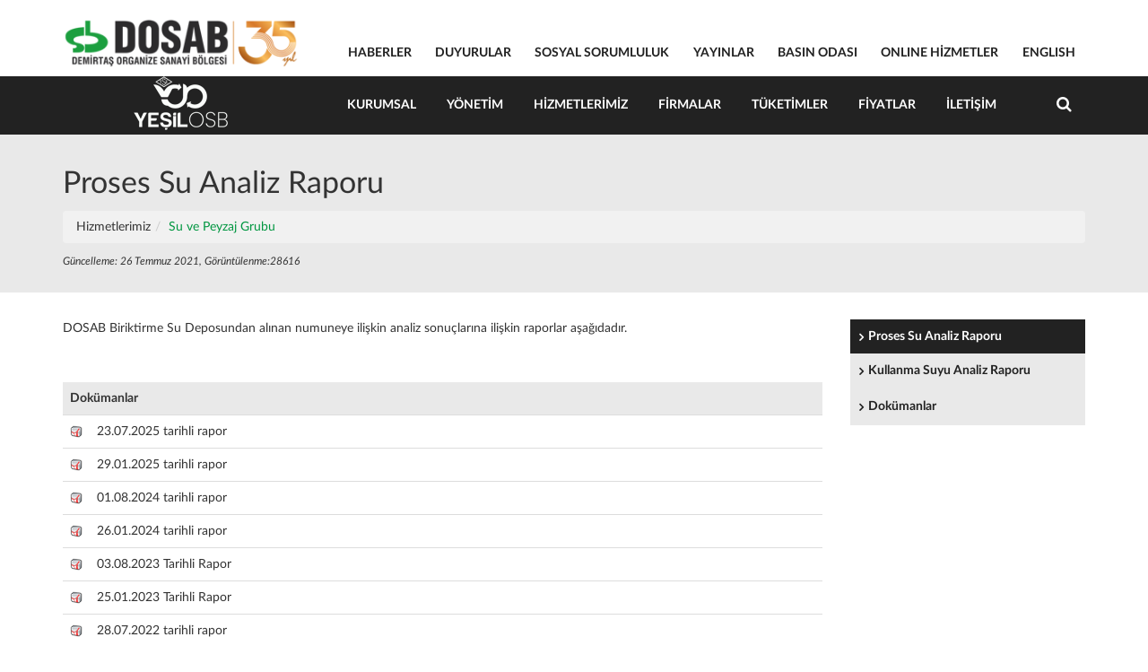

--- FILE ---
content_type: text/html;charset=UTF-8
request_url: https://dosab.org.tr/Detay/102/Proses-Su-Analiz-Raporu
body_size: 35342
content:
<!DOCTYPE html>
<html lang="tr">
<head>
	
	<title>Proses Su Analiz Raporu</title>
	<meta charset="utf-8">
	<meta name="viewport" content="width=device-width, initial-scale=1">
	<meta name="SKYPE_TOOLBAR" content="SKYPE_TOOLBAR_PARSER_COMPATIBLE">
	<meta http-equiv="X-UA-Compatible" content="IE=8">
	<link rel="shortcut icon" href="images/favicon.ico" type="image/x-icon">
	<link rel="icon" href="images/favicon.ico" type="image/x-icon">
	<meta name="keywords" content="Bursa, Dosab, Demirtaş, organize sanayi, tekstil, otomotiv, fabrika">
	<meta name="description" content="Proses Su Analiz Raporu">
	<meta name="author" content="Demirtaş Organize Sanayi Bölgesi">
	<meta name="Robots" content="index,follow">
	<meta name="content-language" content="tr-TR">
	<link rel="stylesheet" href="https://maxcdn.bootstrapcdn.com/bootstrap/3.3.6/css/bootstrap.min.css">
	<link href="https://maxcdn.bootstrapcdn.com/font-awesome/4.6.3/css/font-awesome.min.css" rel="stylesheet" integrity="sha384-T8Gy5hrqNKT+hzMclPo118YTQO6cYprQmhrYwIiQ/3axmI1hQomh7Ud2hPOy8SP1" crossorigin="anonymous">
	<link rel="stylesheet" href="/styles/main.css">
	<link rel="stylesheet" href="/styles/hover.css">
	<script src="https://ajax.googleapis.com/ajax/libs/jquery/1.12.0/jquery.min.js"></script>
	<script src="https://ajax.googleapis.com/ajax/libs/jqueryui/1.9.2/jquery-ui.min.js"></script>
	<script src="https://maxcdn.bootstrapcdn.com/bootstrap/3.3.6/js/bootstrap.min.js"></script>
	<script src="/scripts/jquery.validate.min.js"></script>
</head>
<body>
	<header class="container">
	<div class="row">
		<div class="col-xs-6 col-sm-3 col-md-2 col-lg-3">
			<a href="/" class="logo"><img src="/images/logo.png" alt="Demirtaş Organize Sanayi Bölgesi"></a>
		</div>
		<div class="col-sm-9 col-md-10 col-lg-9 hidden-sm hidden-xs">
			<ul class="pull-right list-inline list-unstyled">
				<li><a href="/Haberler" class="hvr-radial-out">HABERLER</a></li>
				<li><a href="/Duyurular" class="hvr-radial-out">DUYURULAR</a></li>
				<li><a href="/Detay/711/Sosyal-Sorumluluk" class="hvr-radial-out">SOSYAL SORUMLULUK</a></li>
				
				<li><a href="/DOSAB-Yayinlari" class="hvr-radial-out">YAYINLAR</a>
					
					<ul class="list-unstyled">
						
						<li><a href="/Detay/71/Perspektif-Dergisi" target="_parent">Perspektif Dergisi</a>
							
						</li>
						
						<li><a href="http://www.dosab.org.tr/basin/prestij2015" target="_parent">Tanıtım Kitabı</a>
							
						</li>
						
						<li><a href="http://www.dosab.org.tr/basin/2015" target="_parent">Firmalar Kitabı</a>
							
						</li>
						
						<li><a href="/Detay/227/Faaliyet-Raporu" target="_parent">Faaliyet Raporu</a>
							
						</li>
						
						<li><a href="/Detay/681/Resmi-Web-Sitelerimiz" target="_parent">Resmi Web Sitelerimiz</a>
							
						</li>
						
						<li><a href="/Detay/682/Sosyal-Medya-Hesaplari" target="_parent">Sosyal Medya Hesapları</a>
							
						</li>
						
						<li><a href="/Detay/763/DOSAB-LED-TV" target="_parent">DOSAB LED TV</a>
							
						</li>
						
					</ul>
					
				</li>
				
				<li><a href="#" class="hvr-radial-out">BASIN ODASI</a>
					
					<ul class="list-unstyled">
						
						<li><a href="/Detay/205/Baskan-Fotograflari" target="_parent">Başkan Fotoğrafları</a>
							
						</li>
						
						<li><a href="/Detay/685/Yonetim-Kurulu-Fotograflari" target="_parent">Yönetim Kurulu Fotoğrafları</a>
							
						</li>
						
						<li><a href="/Detay/207/Bolge-Muduru-Fotograflari" target="_parent">Bölge Müdürü Fotoğrafları</a>
							
						</li>
						
						<li><a href="/Detay/208/Bolge-Fotograflari" target="_parent">Bölge Fotoğrafları</a>
							
						</li>
						
						<li><a href="/Detay/204/Logolar" target="_parent">Logolar</a>
							
						</li>
						
						<li><a href="/Detay/295/Tanitim-Filmi" target="_parent">Tanıtım Filmi</a>
							
						</li>
						
					</ul>
					
				</li>
				
				<li><a href="https://abone.dosab.org.tr" target="_blank" class="hvr-radial-out">ONLINE HİZMETLER</a></li>
				<li class="pr0"><a href="/Home-Page" class="hvr-radial-out">ENGLISH</a></li>
			</ul>
		</div>
	</div>
</header>

<nav>
	<div class="menu-open hidden-lg hidden-md"><i class="fa fa-bars" aria-hidden="true"></i></div>
	<div class="menu-close hidden-lg hidden-md"><i class="fa fa-times" aria-hidden="true"></i></div>
	<div class="container">
		<div class="row">
			<div class="col-md-2 col-lg-3 text-center">
			
			
			<a href="/" class="logo"><img src="/images/yesilosblogo-disi.png" alt="Demirtaş Organize Sanayi Bölgesi"></a>
			
				
			</div>
			<div class="col-md-10 col-lg-9 menu-container">
				<ul class="menu list-unstyled">
					
					<li>
						<a href="#">Kurumsal</a>
						
						<ul class="list-unstyled">
							
							<li><a href="/Detay/138/Hakkimizda" target="_parent">Hakkımızda</a>
								
							</li>
							
							<li><a href="/Detay/598/Misyonumuz-Vizyonumuz" target="_parent">Misyonumuz-Vizyonumuz</a>
								
							</li>
							
							<li><a href="/Detay/707/Surdurulebilirlik,-Entegre-Yonetim-Sistemi-ve-Bilgi-Guvenligi-Yonetim-Sistemi-Politikamiz" target="_parent">Sürdürülebilirlik, Entegre Yönetim Sistemi ve Bilgi Güvenliği Yönetim Sistemi Politikamız</a>
								
							</li>
							
							<li><a href="/Detay/708/DOSAB-Yerlesim-Plani" target="_parent">DOSAB Yerleşim Planı</a>
								
							</li>
							
							<li><a href="/Detay/710/DOSAB-ve-Ilkler" target="_parent">DOSAB ve İlkler</a>
								
							</li>
							
							<li><a href="/Detay/152/Yonetim-Merkezi" target="_parent">Yönetim Merkezi</a>
								
							</li>
							
							<li><a href="/Detay/711/Sosyal-Sorumluluk" target="_parent">Sosyal Sorumluluk</a>
								
								<ul class="list-unstyled">
									
									<li><a href="/Detay/747/Egitim" target="_parent">Eğitim</a></li>
									
									<li><a href="/Detay/748/Saglik" target="_parent">Sağlık</a></li>
									
									<li><a href="/Detay/749/Spor" target="_parent">Spor</a></li>
									
									<li><a href="/Detay/750/Diger" target="_parent">Diğer</a></li>
									
								</ul>
								
							</li>
							
							<li><a href="/Detay/150/Sosyal-Tesisler" target="_parent">Sosyal Tesisler</a>
								
							</li>
							
							<li><a href="/Detay/713/Turkiye`de-OSB`ler" target="_parent">Türkiye`de OSB`ler</a>
								
							</li>
							
							<li><a href="/Detay/714/Mevzuat" target="_parent">Mevzuat</a>
								
							</li>
							
							<li><a href="/Detay/886/Kisisel-Verilerin-Korunmasi" target="_parent">Kişisel Verilerin Korunması</a>
								
							</li>
							
						</ul>
						
					</li>
					
					<li>
						<a href="#">Yönetim</a>
						
						<ul class="list-unstyled">
							
							<li><a href="/Detay/84/Yonetim-Kurulu" target="_parent">Yönetim Kurulu</a>
								
							</li>
							
							<li><a href="/Detay/115/Denetim-Kurulu" target="_parent">Denetim Kurulu</a>
								
							</li>
							
							<li><a href="/Detay/117/OSBUK-Delegeleri" target="_parent">OSBÜK Delegeleri</a>
								
							</li>
							
							<li><a href="/Detay/123/Bolge-Muduru" target="_parent">Bölge Müdürü</a>
								
							</li>
							
							<li><a href="/Organizasyon" target="_parent">Organizasyon</a>
								
							</li>
							
							<li><a href="/Detay/35/Baskandan" target="_parent">Başkandan</a>
								
								<ul class="list-unstyled">
									
									<li><a href="/Detay/764/DOSAB`i-daha-iyi-yere-getirmek-icin-calisiyoruz" target="_parent">DOSAB`ı daha iyi yere getirmek için çalışıyoruz</a></li>
									
								</ul>
								
							</li>
							
						</ul>
						
					</li>
					
					<li>
						<a href="#">Hizmetlerimiz</a>
						
						<ul class="list-unstyled">
							
							<li><a href="/Detay/1242/Haberlesme-Hizmetleri" target="_parent">Haberleşme Hizmetleri</a>
								
								<ul class="list-unstyled">
									
									<li><a href="/Detay/1243/Dokumanlar" target="_parent">Dokümanlar</a></li>
									
								</ul>
								
							</li>
							
							<li><a href="/Detay/103/Atiksu-Aritma-ve-Atiksu-Geri-Kazanim-Tesisleri" target="_parent">Atıksu Arıtma ve Atıksu Geri Kazanım Tesisleri</a>
								
								<ul class="list-unstyled">
									
									<li><a href="/Detay/143/Atik-Su-Analiz" target="_parent">Atık Su Analiz</a></li>
									
									<li><a href="/Detay/930/Dokumanlar" target="_parent">Dokümanlar</a></li>
									
								</ul>
								
							</li>
							
							<li><a href="/Detay/141/Elektrik" target="_parent">Elektrik</a>
								
								<ul class="list-unstyled">
									
									<li><a href="/Detay/64/Hizmet-Fiyatlari" target="_parent">Elektrik Fiyatları</a></li>
									
									<li><a href="http://www.dosab.org.tr/Detay/65/Tuketim-Degerleri" target="_parent">Elektrik Tüketimleri</a></li>
									
									<li><a href="/Detay/1009/Lisanssiz-Elektrik-Uretimi" target="_parent">Lisanssız Elektrik Üretimi</a></li>
									
									<li><a href="/Detay/732/Serbest-Tuketici-Listesi" target="_parent">Serbest Tüketici Listesi</a></li>
									
									<li><a href="/Detay/929/Dokumanlar" target="_parent">Dokümanlar</a></li>
									
								</ul>
								
							</li>
							
							<li><a href="/Detay/142/Dogalgaz" target="_parent">Doğalgaz</a>
								
								<ul class="list-unstyled">
									
									<li><a href="/Detay/64/Hizmet-Fiyatlari" target="_parent">Doğalgaz Fiyatları</a></li>
									
									<li><a href="http://www.dosab.org.tr/Detay/76/Tuketim-Grafikleri" target="_parent">Doğalgaz Tüketimleri</a></li>
									
									<li><a href="/Detay/753/Dokumanlar" target="_parent">Dokümanlar</a></li>
									
								</ul>
								
							</li>
							
							<li><a href="/Detay/144/Su-ve-Peyzaj" target="_parent">Su ve Peyzaj</a>
								
								<ul class="list-unstyled">
									
									<li><a href="/Detay/102/Proses-Su-Analiz-Raporu" target="_parent">Proses Su Analiz Raporu</a></li>
									
									<li><a href="/Detay/757/Kullanma-Suyu-Analiz-Raporu" target="_parent">Kullanma Suyu Analiz Raporu</a></li>
									
									<li><a href="/Detay/931/Dokumanlar" target="_parent">Dokümanlar</a></li>
									
								</ul>
								
							</li>
							
							<li><a href="/Detay/145/Cevre" target="_parent">Çevre</a>
								
								<ul class="list-unstyled">
									
									<li><a href="/Detay/754/Dokumanlar" target="_parent">Dokümanlar</a></li>
									
								</ul>
								
							</li>
							
							<li><a href="/Detay/146/Imar-Insaat-Grubu" target="_parent">İmar-İnşaat Grubu</a>
								
								<ul class="list-unstyled">
									
									<li><a href="/Detay/755/Imar-Hizmet-Fiyatlari" target="_parent">İmar Hizmet Fiyatları</a></li>
									
									<li><a href="/Detay/756/Dokumanlar" target="_parent">Dokümanlar</a></li>
									
								</ul>
								
							</li>
							
							<li><a href="/Detay/140/SCADA" target="_parent">SCADA</a>
								
							</li>
							
							<li><a href="/Detay/147/Mali-ve-Idari-Isler" target="_parent">Mali ve İdari İşler</a>
								
							</li>
							
							<li><a href="http://dosabkres.com/Anasayfa" target="_blank">Kreş ve Gündüz Bakımevi</a>
								
							</li>
							
							<li><a href="/Detay/1212/OSGB" target="_parent">OSGB</a>
								
							</li>
							
							<li><a href="/Detay/1369/Akaryakit-Istasyonu" target="_parent">Akaryakıt İstasyonu</a>
								
							</li>
							
							<li><a href="/Detay/923/Katilimci-Rehberi" target="_parent">Katılımcı Rehberi</a>
								
							</li>
							
							<li><a href="/Detay/924/Dokumanlar" target="_parent">Dokümanlar</a>
								
							</li>
							
							<li><a href="/Detay/150/Sosyal-Tesisler" target="_parent">Sosyal Tesisler</a>
								
							</li>
							
							<li><a href="/Detay/1124/Restoran-ve-Ocakbasi" target="_parent">Restoran ve Ocakbaşı</a>
								
							</li>
							
							<li><a href="/Detay/1370/DOSAB-Camii" target="_parent">DOSAB Camii</a>
								
							</li>
							
						</ul>
						
					</li>
					
					<li>
						<a href="#">Firmalar</a>
						
						<ul class="list-unstyled">
							
							<li><a href="/Detay/730/Firma-Listesi" target="_parent">Firma Listesi</a>
								
							</li>
							
							<li><a href="/Detay/688/Ev-Tekstili-Kumesi" target="_parent">Ev Tekstili Kümesi</a>
								
							</li>
							
							<li><a href="/Detay/689/Otomotiv-Kumesi" target="_parent">Otomotiv Kümesi</a>
								
							</li>
							
							<li><a href="https://www.dosabkumelenme.com/Detay/112/DOSAB-Giyimlik-Kumas-UR-GE-Projesi" target="_blank">Giyimlik Kumaş Kümesi</a>
								
							</li>
							
							<li><a href="/Detay/702/Sik-Sorulan-Sorular" target="_parent">Sık Sorulan Sorular</a>
								
							</li>
							
						</ul>
						
					</li>
					
					<li>
						<a href="#">Tüketimler</a>
						
						<ul class="list-unstyled">
							
							<li><a href="/Detay/65/Tuketim-Degerleri" target="_parent">Tüketim Değerleri</a>
								
							</li>
							
							<li><a href="/Detay/76/Tuketim-Grafikleri" target="_parent">Tüketim Grafikleri</a>
								
							</li>
							
						</ul>
						
					</li>
					
					<li>
						<a href="#">Fiyatlar</a>
						
						<ul class="list-unstyled">
							
							<li><a href="/Detay/64/Hizmet-Fiyatlari" target="_parent">Hizmet Fiyatları</a>
								
							</li>
							
							<li><a href="http://www.dosab.org.tr/Detay/755/Imar-Hizmet-Fiyatlari" target="_parent">İmar Hizmet Fiyatları</a>
								
							</li>
							
						</ul>
						
					</li>
					
					<li>
						<a href="/Iletisim">İletişim</a>
						
						<ul class="list-unstyled">
							
							<li><a href="https://1gbjjp7n.forms.app/basliksiz-form-1" target="_blank">Yeşil OSB Veri Toplama Anketi</a>
								
							</li>
							
							<li><a href="/Iletisim" target="_parent">İletişim - Ulaşım</a>
								
							</li>
							
							<li><a href="https://forms.office.com/pages/responsepage.aspx?id=DQSIkWdsW0yxEjajBLZtrQAAAAAAAAAAAAO__bzAQmhUNFBBNko5V0pKRjZNSjRVUThYMEQyVjM2RS4u" target="_blank">Katılımcı Anketi</a>
								
							</li>
							
							<li><a href="/Detay/699/Insan-Kaynaklari" target="_parent">İnsan Kaynakları</a>
								
							</li>
							
							<li><a href="/Site-Haritasi" target="_parent">Site Haritası</a>
								
							</li>
							
						</ul>
						
					</li>
					
					<li class="show-mobile"><a href="/Haberler">HABERLER</a></li>
					<li class="show-mobile"><a href="/Duyurular">DUYURULAR</a></li>
					<li class="show-mobile"><a href="/Detay/711/Sosyal-Sorumluluk">SOSYAL SORUMLULUK</a></li>
					
					<li class="show-mobile"><a href="/DOSAB-Yayinlari">YAYINLAR</a>
						
						<ul class="list-unstyled">
							
							<li><a href="/Detay/71/Perspektif-Dergisi" target="_parent">Perspektif Dergisi</a>
								
							</li>
							
							<li><a href="http://www.dosab.org.tr/basin/prestij2015" target="_parent">Tanıtım Kitabı</a>
								
							</li>
							
							<li><a href="http://www.dosab.org.tr/basin/2015" target="_parent">Firmalar Kitabı</a>
								
							</li>
							
							<li><a href="/Detay/227/Faaliyet-Raporu" target="_parent">Faaliyet Raporu</a>
								
							</li>
							
							<li><a href="/Detay/681/Resmi-Web-Sitelerimiz" target="_parent">Resmi Web Sitelerimiz</a>
								
							</li>
							
							<li><a href="/Detay/682/Sosyal-Medya-Hesaplari" target="_parent">Sosyal Medya Hesapları</a>
								
							</li>
							
							<li><a href="/Detay/763/DOSAB-LED-TV" target="_parent">DOSAB LED TV</a>
								
							</li>
							
						</ul>
						
					</li>
					
					<li class="show-mobile"><a href="#">BASIN ODASI</a>
						
						<ul class="list-unstyled">
							
							<li><a href="/Detay/205/Baskan-Fotograflari" target="_parent">Başkan Fotoğrafları</a>
								
							</li>
							
							<li><a href="/Detay/685/Yonetim-Kurulu-Fotograflari" target="_parent">Yönetim Kurulu Fotoğrafları</a>
								
							</li>
							
							<li><a href="/Detay/207/Bolge-Muduru-Fotograflari" target="_parent">Bölge Müdürü Fotoğrafları</a>
								
							</li>
							
							<li><a href="/Detay/208/Bolge-Fotograflari" target="_parent">Bölge Fotoğrafları</a>
								
							</li>
							
							<li><a href="/Detay/204/Logolar" target="_parent">Logolar</a>
								
							</li>
							
							<li><a href="/Detay/295/Tanitim-Filmi" target="_parent">Tanıtım Filmi</a>
								
							</li>
							
						</ul>
						
					</li>
					
					<li class="show-mobile"><a href="https://abone.dosab.org.tr" target="_blank">ONLINE HİZMETLER</a></li>
					<li class="show-mobile"><a href="/Homepage">ENGLISH</a></li>
				</ul>
				<form action="/Site-Ici-Arama" method="post">
					<input type="text" name="anahtar" placeholder="Site İçi Arama" required>
					<button><i class="fa fa-search" aria-hidden="true"></i></button>
				</form>
			</div>
		</div>
	</div>
</nav>

<script src="/scripts/jquery.validate.min-tr.js"></script>
<script>
	$(function(){
		$(".menu-open").click(function(e){
			$("nav").addClass("open")
		});
		$(".menu-close").click(function(e){
			$("nav").removeClass("open")
		});
		var yukseklik = $(window).height()-165;
		$('.menu, .menu-container').css('max-height',yukseklik);
		
		$(window).on('resize', function(){
			var yukseklik = $(window).height()-165;
			$('.menu, .menu-container').css('max-height',yukseklik);
		});
		
		$(".menu>li>a").click(function(b){
			var a=$(window).width();
			if(a<992){
				if($(this).closest("li").find("ul").length){
					b.preventDefault();
					$(this).closest("li").find("ul").toggleClass('show')
				}
			}
		});
	});
</script>



	
	<div class="content-header gray">
		<div class="container">
			<h1>Proses Su Analiz Raporu</h1>
			<ul class="breadcrumb"><li>Hizmetlerimiz</li><li><a href="/Detail/144/Su-ve-Peyzaj-Grubu" class="mavi">Su ve Peyzaj Grubu</a></li></ul>
			<div class="row">
				<p class="col-sm-7"><small><i>Güncelleme: 26 Temmuz 2021, Görüntülenme:28616</i></small></p>
				<div class="col-sm-5">
					<!-- AddThis Button BEGIN -->
					<div class="addthis_toolbox addthis_default_style">
						<a class="addthis_button_facebook_like" fb:like:layout="button_count"></a>
						<a class="addthis_button_tweet"></a><a class="addthis_button_pinterest_pinit" pi:pinit:layout="horizontal"></a>
						<a class="addthis_counter addthis_pill_style"></a>
					</div>
					<script type="text/javascript">var addthis_config = {"data_track_addressbar":false};</script>
					<script type="text/javascript" src="//s7.addthis.com/js/300/addthis_widget.js#pubid=ra-514f52760f7a3599"></script>
					<!-- AddThis Button END -->
				</div>
			</div>
		</div>
	</div>
	
	
	
	<div class="content container">
		<div class="row">
			<div class="col-md-9">
				<p>
	DOSAB Biriktirme Su Deposundan alınan numuneye ilişkin analiz sonu&ccedil;larına ilişkin raporlar aşağıdadır.<br />
	 </p>
<br><br>
				<div class="table-responsive">
				<table class="table">
					<thead>
						<tr>
							<td colspan="2">Dokümanlar</td>
						</tr>
					</thead>
					<tbody>
						
						<tr onclick="location.href='/dosyalar/dokumanlar/11082025084825OV07UZ.pdf'" style="cursor:pointer">
							<td width="30" align="center"><img src="/images/pdf.png" width="20" height="20"></td>
							<td>23.07.2025 tarihli rapor</td>
						</tr>
						
						<tr onclick="location.href='/dosyalar/dokumanlar/70220251645052VS6NC.pdf'" style="cursor:pointer">
							<td width="30" align="center"><img src="/images/pdf.png" width="20" height="20"></td>
							<td>29.01.2025 tarihli rapor</td>
						</tr>
						
						<tr onclick="location.href='/dosyalar/dokumanlar/21012025144142KF0B2H.pdf'" style="cursor:pointer">
							<td width="30" align="center"><img src="/images/pdf.png" width="20" height="20"></td>
							<td>01.08.2024 tarihli rapor</td>
						</tr>
						
						<tr onclick="location.href='/dosyalar/dokumanlar/12022024171849J97JRF.pdf'" style="cursor:pointer">
							<td width="30" align="center"><img src="/images/pdf.png" width="20" height="20"></td>
							<td>26.01.2024 tarihli rapor</td>
						</tr>
						
						<tr onclick="location.href='/dosyalar/dokumanlar/4082023151137YSGY1C.pdf'" style="cursor:pointer">
							<td width="30" align="center"><img src="/images/pdf.png" width="20" height="20"></td>
							<td>03.08.2023 Tarihli Rapor</td>
						</tr>
						
						<tr onclick="location.href='/dosyalar/dokumanlar/10032023084740V93C2D.pdf'" style="cursor:pointer">
							<td width="30" align="center"><img src="/images/pdf.png" width="20" height="20"></td>
							<td>25.01.2023 Tarihli Rapor</td>
						</tr>
						
						<tr onclick="location.href='/dosyalar/dokumanlar/12082022154727O30H6F.pdf'" style="cursor:pointer">
							<td width="30" align="center"><img src="/images/pdf.png" width="20" height="20"></td>
							<td>28.07.2022 tarihli rapor</td>
						</tr>
						
						<tr onclick="location.href='/dosyalar/dokumanlar/26012022085920SNI07S.pdf'" style="cursor:pointer">
							<td width="30" align="center"><img src="/images/pdf.png" width="20" height="20"></td>
							<td>19.01.2022 tarihli rapor</td>
						</tr>
						
						<tr onclick="location.href='/dosyalar/dokumanlar/26072021155209PJZELD.pdf'" style="cursor:pointer">
							<td width="30" align="center"><img src="/images/pdf.png" width="20" height="20"></td>
							<td>12.07.2021 tarihli rapor</td>
						</tr>
						
						<tr onclick="location.href='/dosyalar/dokumanlar/7022021130936STE81O.pdf'" style="cursor:pointer">
							<td width="30" align="center"><img src="/images/pdf.png" width="20" height="20"></td>
							<td>28.01.2021 tarihli rapor</td>
						</tr>
						
						<tr onclick="location.href='/dosyalar/dokumanlar/31072020140550836K1I.pdf'" style="cursor:pointer">
							<td width="30" align="center"><img src="/images/pdf.png" width="20" height="20"></td>
							<td>28.07.2020 tarihli rapor</td>
						</tr>
						
						<tr onclick="location.href='/dosyalar/dokumanlar/270120201245398IHIES.pdf'" style="cursor:pointer">
							<td width="30" align="center"><img src="/images/pdf.png" width="20" height="20"></td>
							<td>22.01.2020 tarihli rapor</td>
						</tr>
						
						<tr onclick="location.href='/dosyalar/dokumanlar/26072019142446DD7M9H.pdf'" style="cursor:pointer">
							<td width="30" align="center"><img src="/images/pdf.png" width="20" height="20"></td>
							<td>10.07.2019 tarihli rapor</td>
						</tr>
						
						<tr onclick="location.href='/dosyalar/dokumanlar/14022019151253HI3VOG.pdf'" style="cursor:pointer">
							<td width="30" align="center"><img src="/images/pdf.png" width="20" height="20"></td>
							<td>11.02.2019 tarihli proses suyu analiz raporu</td>
						</tr>
						
						<tr onclick="location.href='/dosyalar/dokumanlar/261120181305342BD3YF.pdf'" style="cursor:pointer">
							<td width="30" align="center"><img src="/images/pdf.png" width="20" height="20"></td>
							<td>13.08.2018 tarihli proses suyu analiz raporu</td>
						</tr>
						
						<tr onclick="location.href='/dosyalar/dokumanlar/22022018174327CGS190.pdf'" style="cursor:pointer">
							<td width="30" align="center"><img src="/images/pdf.png" width="20" height="20"></td>
							<td>22.02.2018 tarihli proses suyu analiz raporu</td>
						</tr>
						
					</tbody>
				</table>
				</div>
				
				<div class="row">
					<div id="altkayitlar"></div>
					<div class="pager col-sm-12"></div>
				</div>
				
			</div>
			
			<div class="col-md-3">
				<ul class="sub-menu list-unstyled">
				
				<li><a href="/Detay/102/Proses-Su-Analiz-Raporu" target="_parent" class=" active"><i class="fa fa-angle-right" aria-hidden="true"></i> Proses Su Analiz Raporu</a></li>
				
				<li><a href="/Detay/757/Kullanma-Suyu-Analiz-Raporu" target="_parent" class="hvr-radial-out"><i class="fa fa-angle-right" aria-hidden="true"></i> Kullanma Suyu Analiz Raporu</a></li>
				
				<li><a href="/Detay/931/Dokumanlar" target="_parent" class="hvr-radial-out"><i class="fa fa-angle-right" aria-hidden="true"></i> Dokümanlar</a></li>
				
				</ul>
			</div>
			
		</div>
		
	</div>
	
	<footer>
	<div class="container">
		<div class="contact">
			<div class="col-sm-6 col-md-4 big-icon">
				<i class="fa fa-map-marker" aria-hidden="true"></i>
				<p>Demirtaş Organize Sanayi Bölge Müd.<br>Demirtaş Organize Sanayi Bölgesi<br>Gül Sokak No:11 Osmangazi / BURSA</p>
			</div>
			<div class="col-sm-6 col-md-4">
				<ul class="list-unstyled">
					<li><i class="fa fa-phone" aria-hidden="true"></i> <span>Telefon</span> +90 224 261 00 40 (pbx)</li>
					<li><i class="fa fa-fax" aria-hidden="true"></i> <span>Faks</span> +90 224 261 00 43</li>
					<li><i class="fa fa-envelope" aria-hidden="true"></i> <span>E-Mail</span> <a href="mailto:yonetim@dosab.org.tr">yonetim@dosab.org.tr</a></li>
				</ul>
			</div>
			<div class="col-sm-6 col-md-2">
				<ul class="list-unstyled">
					<li><i class="fa fa-facebook" aria-hidden="true"></i> <a href="https://www.facebook.com/dosab16" target="_blank">Facebook</a></li>
					<li><i class="fa fa-twitter" aria-hidden="true"></i> <a href="https://twitter.com/dosabbursa" target="_blank">Twitter</a></li>
					<li><i class="fa fa-linkedin" aria-hidden="true"></i> <a href="https://www.linkedin.com/company/dosab" target="_blank">Linkedin</a></li>
					<li><i class="fa fa-youtube" aria-hidden="true"></i> <a href="https://www.youtube.com/channel/UCWG_tnuAskfhyxoT-dvS8JQ" target="_blank">Youtube</a></li>
				</ul>
			</div>
			<div class="col-sm-6 col-md-2">
				<ul class="list-unstyled">
					<li><i class="fa fa-ambulance" aria-hidden="true"></i> <span>Ambulans</span> 112</li>
					<li><i class="fa fa-fire-extinguisher" aria-hidden="true"></i> <span>İtfaiye</span> 110</li>
					<li><i class="fa fa-car" aria-hidden="true"></i> <span>Polis</span> 155</li>
				</ul>
			</div>
		</div>
		<div class="sitemap">
			
			<div class="col-sm-4">
				<h3>KURUMSAL</h3>
				<ul class="row list-unstyled">
					
					<li class="col-md-6"><a href="/Detay/138/Hakkimizda" target="_parent">Hakkımızda</a></li>
					
					<li class="col-md-6"><a href="/Detay/598/Misyonumuz-Vizyonumuz" target="_parent">Misyonumuz-Vizyonumuz</a></li>
					
					<li class="col-md-6"><a href="/Detay/707/Surdurulebilirlik,-Entegre-Yonetim-Sistemi-ve-Bilgi-Guvenligi-Yonetim-Sistemi-Politikamiz" target="_parent">Sürdürülebilirlik, Entegre Yönetim Sistemi ve Bilgi Güvenliği Yönetim Sistemi Politikamız</a></li>
					
					<li class="col-md-6"><a href="/Detay/708/DOSAB-Yerlesim-Plani" target="_parent">DOSAB Yerleşim Planı</a></li>
					
					<li class="col-md-6"><a href="/Detay/710/DOSAB-ve-Ilkler" target="_parent">DOSAB ve İlkler</a></li>
					
					<li class="col-md-6"><a href="/Detay/152/Yonetim-Merkezi" target="_parent">Yönetim Merkezi</a></li>
					
					<li class="col-md-6"><a href="/Detay/711/Sosyal-Sorumluluk" target="_parent">Sosyal Sorumluluk</a></li>
					
					<li class="col-md-6"><a href="/Detay/150/Sosyal-Tesisler" target="_parent">Sosyal Tesisler</a></li>
					
					<li class="col-md-6"><a href="/Detay/713/Turkiye`de-OSB`ler" target="_parent">Türkiye`de OSB`ler</a></li>
					
					<li class="col-md-6"><a href="/Detay/714/Mevzuat" target="_parent">Mevzuat</a></li>
					
					<li class="col-md-6"><a href="/Detay/886/Kisisel-Verilerin-Korunmasi" target="_parent">Kişisel Verilerin Korunması</a></li>
					
				</ul>
			</div>
			
			<div class="col-sm-4">
				<h3>YÖNETİM</h3>
				<ul class="row list-unstyled">
					
					<li class="col-md-6"><a href="/Detay/84/Yonetim-Kurulu" target="_parent">Yönetim Kurulu</a></li>
					
					<li class="col-md-6"><a href="/Detay/115/Denetim-Kurulu" target="_parent">Denetim Kurulu</a></li>
					
					<li class="col-md-6"><a href="/Detay/117/OSBUK-Delegeleri" target="_parent">OSBÜK Delegeleri</a></li>
					
					<li class="col-md-6"><a href="/Detay/123/Bolge-Muduru" target="_parent">Bölge Müdürü</a></li>
					
					<li class="col-md-6"><a href="/Detay/706/Organizasyon" target="_parent">Organizasyon</a></li>
					
					<li class="col-md-6"><a href="/Detay/35/Baskandan" target="_parent">Başkandan</a></li>
					
				</ul>
			</div>
			
			<div class="col-sm-4">
				<h3>HİZMETLERİMİZ</h3>
				<ul class="row list-unstyled">
					
					<li class="col-md-6"><a href="/Detay/1242/Haberlesme-Hizmetleri" target="_parent">Haberleşme Hizmetleri</a></li>
					
					<li class="col-md-6"><a href="/Detay/103/Atiksu-Aritma-ve-Atiksu-Geri-Kazanim-Tesisleri" target="_parent">Atıksu Arıtma ve Atıksu Geri Kazanım Tesisleri</a></li>
					
					<li class="col-md-6"><a href="/Detay/141/Elektrik" target="_parent">Elektrik</a></li>
					
					<li class="col-md-6"><a href="/Detay/142/Dogalgaz" target="_parent">Doğalgaz</a></li>
					
					<li class="col-md-6"><a href="/Detay/144/Su-ve-Peyzaj" target="_parent">Su ve Peyzaj</a></li>
					
					<li class="col-md-6"><a href="/Detay/145/Cevre" target="_parent">Çevre</a></li>
					
					<li class="col-md-6"><a href="/Detay/146/Imar-Insaat-Grubu" target="_parent">İmar-İnşaat Grubu</a></li>
					
					<li class="col-md-6"><a href="/Detay/140/SCADA" target="_parent">SCADA</a></li>
					
					<li class="col-md-6"><a href="/Detay/147/Mali-ve-Idari-Isler" target="_parent">Mali ve İdari İşler</a></li>
					
					<li class="col-md-6"><a href="/Detay/719/Kres-ve-Gunduz-Bakimevi" target="_parent">Kreş ve Gündüz Bakımevi</a></li>
					
					<li class="col-md-6"><a href="/Detay/1212/OSGB" target="_parent">OSGB</a></li>
					
					<li class="col-md-6"><a href="/Detay/1369/Akaryakit-Istasyonu" target="_parent">Akaryakıt İstasyonu</a></li>
					
				</ul>
			</div>
			
		</div>
	</div>
	<div class="container">
		<p class="copyright text-center">
			© Copyright 2011 - Demirtaş Organize Sanayi Bölge Müdürlüğü - Sitemizde yayınlanan içerik, izin alınmadan ve kaynak gösterilmeden kullanılamaz.<br>
			Web Tasarım & Hosting : <a href="http://www.yesilbeyaz.com.tr" target="_blank">yeşilbeyaz</a>
		</p>
	</div>
</footer>
	
	<script src="/scripts/jquery.bxslider.min.js"></script>
	<link href="/styles/bxslider.css" type="text/css" rel="stylesheet">
	<script src="/scripts/jquery.prettyPhoto.js" type="text/javascript" charset="utf-8"></script>
	<link rel="stylesheet" href="/styles/prettyPhoto.css" type="text/css" media="screen" title="prettyPhoto main stylesheet" charset="utf-8">
	
<!--Html5VideoPlayer Full Screen Sorunlu	
	<link href="/html5videoplayer/css/vp2_html5_rightSidePlaylist.css" rel="stylesheet" type="text/css">
	<script src="/html5videoplayer/js/jquery.mousewheel.min.js" type="text/javascript"></script>
	<script src="/html5videoplayer/js/vp2_html5_rightSidePlaylist.js" type="text/javascript"></script>
	<script src="/html5videoplayer/js/screenfull.min.js" type="text/javascript" charset="utf-8"></script>
-->

<!-- Html5VideoPlayer Aralık 2022 -->
<link href="/html5videoplayer2/css/vp2_html5_rightSidePlaylist.css" rel="stylesheet" type="text/css">

<script src="/html5videoplayer2/js/jquery.mousewheel.min.js" type="text/javascript"></script>
<script src="/html5videoplayer2/js/vp2_html5_rightSidePlaylist.js" type="text/javascript"></script>
<script src="/html5videoplayer2/js/screenfull.min.js" type="text/javascript" charset="utf-8"></script>
<script src="/html5videoplayer2/js/jquery.touchSwipe.min.js" type="text/javascript"></script>
<!-- Html5VideoPlayer Aralık 2022 -->




	
	<script>
		jQuery("#vp2_html5_rightSidePlaylist_UW").vp2_html5_rightSidePlaylist_Video({
			skin: 'universalWhite',
			borderWidth: 0,
			borderColor: '#FFFFFF',
			autoHideControllers:false,
			seekBarAdjust:240,
			responsive:true,
			responsiveRelativeToBrowser:true
		});

		if($(".carousel-slider").length){
			$(".carousel-slider ul").bxSlider({
				responsive:true,
				auto: true,
				controls:true,
				pause:5000,
				pager:true,
				prevText:" ",
				nextText:" ",
				slideWidth: 180,
				minSlides: 1,
				maxSlides: 6,
				moveSlides: 1,
				slideMargin: 10
			});
		}
		
		$("a[rel^='prettyPhoto']").prettyPhoto({animation_speed:'normal',theme:'pp_default', autoplay_slideshow: false, hideflash: true});

		$(function(){
			KayitGetir(1);

			$("a.sayfa").each(function(){
				var element = $(this);
					element.click(function(e){
					e.preventDefault();
				});
			});
		});

		var recordPerPage = 16;
		var pageCountForPaging = 5;
		var currentPageNo = 1;

		function Sayfalama(currPage, totalPage){
			$("ul.pager").remove();
			if(totalPage > 1){
				var prevPageCount = parseInt(currPage) - parseInt(pageCountForPaging);
				var nextPageCount = parseInt(currPage) + parseInt(pageCountForPaging);
				if(prevPageCount<1){
					prevPageCount = 1;
				}

				if(nextPageCount > totalPage){
					nextPageCount = totalPage;
				}

				var pagerList = document.createElement("ul");
				$(pagerList).addClass("pager");

				if(currPage!=1){				
					$(pagerList).append(getListItem("previous", currPage-1, "Önceki Sayfa"));
				}

				if(prevPageCount!=1){				
					$(pagerList).append(getListItem("preDots", null, "..."));
				}

				for(var i = prevPageCount; i<= nextPageCount; i++){
					if(i == currPage){
						$(pagerList).append(getListItem("current", i, i));
					}
					else if(i == totalPage){
						$(pagerList).append(getListItem("last", i, i));
					}else{
						$(pagerList).append(getListItem("item", i, i));
					}
				}

				if(nextPageCount!=totalPage){				
					$(pagerList).append(getListItem("nextDots", null, "..."));
				}

				if(currPage!=totalPage){
					$(pagerList).append(getListItem("next", parseInt(currPage)+1, "Sonraki Sayfa"));
				}
			}
			$("div.pager").append(pagerList);
		}
    
		function getListItem(className, url, text){
			var li = document.createElement("li");
			$(li).addClass(className);

			if(url && currentPageNo!=url){
				$(li).html("<a href=\"#\" onclick=\"KayitGetir("+url+"); return false;\">"+text+"</a>")
			}else{
				$(li).html("<a>"+text+"</a>")
			}
			return li;
		}
            
		function KayitGetir(itemId){
			$("#altkayitlar").load("/tr/sayfalama-altkayitlar.asp",{id:itemId, recPerPage:recordPerPage, kayitId:102}, function(data){
				currentPageNo = itemId;
				var sira = $("div.line").text();
				var toplamKayit = $("div.totalPage").text();
				Sayfalama(sira, toplamKayit)
			});
		}
		
    </script>
</body>
</html>

--- FILE ---
content_type: text/html;charset=UTF-8
request_url: https://dosab.org.tr/tr/sayfalama-altkayitlar.asp
body_size: -51
content:
<div class="line" style="display:none;">1</div><div class="totalPage" style="display:none;">0</div>

--- FILE ---
content_type: text/css
request_url: https://dosab.org.tr/styles/bxslider.css
body_size: 2297
content:
.bx-wrapper{position:relative;padding:0;*zoom:1;z-index:0;overflow:hidden;padding-bottom:40px;}.bx-wrapper img{width:100%;display:block;margin:0}.bx-viewport>ul{list-style:none;margin:0;padding:0}.bx-viewport>ul>li>a{display:block;position:relative}.bx-wrapper .bx-pager,.bx-wrapper .bx-controls-auto{position:absolute;bottom:10px;z-index:9999}.bx-wrapper .bx-loading{min-height:50px;background:rgba(0,0,0,0.7) url(../images/loading.gif) center center no-repeat}.bx-wrapper .bx-pager{width:100%;text-align:center;font-size:0;font-family:Arial;font-weight:700;color:#666}.bx-wrapper .bx-pager .bx-pager-item,.bx-wrapper .bx-controls-auto .bx-controls-auto-item{display:inline-block;*zoom:1;*display:inline}.bx-wrapper .bx-pager.bx-default-pager a{text-indent:-9999px;display:block;width:15px;height:15px;border-radius:15px;border:2px solid #222;margin:0 3px}.bx-wrapper .bx-pager.bx-default-pager a:hover,.bx-wrapper .bx-pager.bx-default-pager a.active{background-color:#222}.bx-wrapper .bx-prev{left:0;background-color:rgba(255,255,255,.5);border-radius:0 2px 2px 0}.bx-wrapper .bx-prev:before{content:'\f104'}.bx-wrapper:hover .bx-prev{opacity:1;visibility:visible}.bx-wrapper .bx-next{right:0;background-color:rgba(255,255,255,.5);border-radius:2px 0 0 2px}.bx-wrapper .bx-next:before{content:'\f105'}.bx-wrapper:hover .bx-next{opacity:1;visibility:visible}.bx-wrapper .bx-prev:hover,.bx-wrapper .bx-next:hover,.bx-wrapper .bx-prev:focus,.bx-wrapper .bx-next:focus{background-color:rgba(255,255,255,.8);text-decoration:none}.bx-wrapper .bx-controls-direction a{position:absolute;top:50%;margin-top:55px;width:40px;height:40px;font:34px/40px FontAwesome;color:#333;text-align:center;z-index:9999}.bx-wrapper .bx-controls-direction a.disabled{display:none}.bx-wrapper .bx-controls-auto{text-align:center}.bx-wrapper .bx-controls-auto .bx-start{display:block;text-indent:-9999px;width:23px;height:15px;margin:0 3px}.bx-wrapper .bx-controls-auto .bx-stop{display:block;text-indent:-9999px;width:9px;height:11px;margin:0 3px}.bx-wrapper .bx-controls.bx-has-controls-auto.bx-has-pager .bx-pager{text-align:left;width:80%}.bx-wrapper .bx-controls.bx-has-controls-auto.bx-has-pager .bx-controls-auto{right:0;width:35px}@media (min-width:767px){.slider .bx-wrapper .bx-prev{left:31%}.bx-wrapper .bx-prev{opacity:0;visibility:hidden}.bx-wrapper .bx-next{right:0;opacity:0;visibility:hidden}.bx-wrapper .bx-controls-direction a{margin-top:-40px}.slider .bx-wrapper .bx-controls-direction a{margin-top:-20px}}

--- FILE ---
content_type: text/css
request_url: https://dosab.org.tr/html5videoplayer2/css/vp2_html5_rightSidePlaylist.css
body_size: 54463
content:
/*
skins available:
	- futuristicElectricBlue
	- futuristicChrome
	- universalBlack
	- universalWhite
	- giant
*/

/* the border */

.vp2_html5_rightSidePlaylistBorder {
	position:relative;
}

/* the container */
.vp2_html5_rightSidePlaylist {
	background:#000000;
}

.vp2_html5_rightSidePlaylist p {
	margin:0;
	padding:0;
}

.xplaylist {
	display:none;
}

/* jquery ui styles */
.ui-slider-handle {
	position: absolute;
	z-index: 2;
	display: block;
	margin-left:-0.6em;
	cursor: default;
	outline: none;
}

.ui-slider-range {
	display:block;
	width:100%;
	height:100%;
	left:0;
	bottom: 0;
	border:0 none;
	position:absolute;
	z-index:1;
}

.ui-progressbar {
}
.ui-progressbar-value {
	height:100%;
}





/* futuristicElectricBlue */
.vp2_html5_rightSidePlaylist.futuristicElectricBlue {
	position: relative;
	font:11px Arial, Helvetica, sans-serif;
}

.vp2_html5_rightSidePlaylist.futuristicElectricBlue .VideoControls {
	position: absolute;
	left:0;
	bottom:0px;
	float: left;
	clear: both;
	width: 100%;
	background:url(images/futuristicElectricBlue/controllers_bg.jpg) 0 0 repeat-x;
}


/* rewind */
.vp2_html5_rightSidePlaylist.futuristicElectricBlue .VideoRewind {
	float:left;
	cursor: pointer;
	display: block;
	width: 39px;
	height: 19px;
	margin:1px 0px 0px 0px;
	background: url(images/futuristicElectricBlue/rewind-off.png) no-repeat;
}
.vp2_html5_rightSidePlaylist.futuristicElectricBlue .VideoRewind:hover {
    background: url(images/futuristicElectricBlue/rewind-on.png) no-repeat;
}

/* play */
.vp2_html5_rightSidePlaylist.futuristicElectricBlue .VideoPlay {
	float:left;
	cursor: pointer;
	display: block;
	width: 57px;
	height: 19px;
	margin:1px 0px 0px -10px;
	background: url(images/futuristicElectricBlue/play-off.png) no-repeat;
}
.vp2_html5_rightSidePlaylist.futuristicElectricBlue .VideoPlay:hover {
    background: url(images/futuristicElectricBlue/play-on.png) no-repeat;
}
/* pause */
.vp2_html5_rightSidePlaylist.futuristicElectricBlue .VideoPause {
	width: 57px;
	height: 19px;
	background: url(images/futuristicElectricBlue/pause-off.png) no-repeat;
}
.vp2_html5_rightSidePlaylist.futuristicElectricBlue .VideoPause:hover {
	background: url(images/futuristicElectricBlue/pause-on.png) no-repeat;
}


/* buffer */
.vp2_html5_rightSidePlaylist.futuristicElectricBlue .VideoBuffer {
	position:absolute;
	height: 5px;
	margin: 7px 0px 0px 100px;
	background:url(images/futuristicElectricBlue/seek_bg.png) 0 0 repeat-x;
}
.vp2_html5_rightSidePlaylist.futuristicElectricBlue .VideoBuffer .ui-widget-content {  }
.vp2_html5_rightSidePlaylist.futuristicElectricBlue .VideoBuffer .ui-widget-header { background:#999999;  }


/* seek */
.vp2_html5_rightSidePlaylist.futuristicElectricBlue .VideoSeek {
	float:left;
	cursor: pointer;
	position:relative;
	height: 5px;
	margin: 7px 0px 0px 14px;
	background:none;
}

.vp2_html5_rightSidePlaylist.futuristicElectricBlue .VideoSeek .ui-slider-handle {
	display:none;
}

.vp2_html5_rightSidePlaylist.futuristicElectricBlue .VideoSeek .ui-slider-handle.ui-state-hover {
	background: #fff;
}

.vp2_html5_rightSidePlaylist.futuristicElectricBlue .VideoSeek .ui-slider-range {
	background: #69a1fe;
}


/* timer */
.vp2_html5_rightSidePlaylist.futuristicElectricBlue .VideoTimer {
	float:left;
	cursor:pointer;
	position: absolute;
	bottom: 3px;
	right:87px;
	color: #999;
	font-size: 11px;
	font-weight: normal;
}
/* fullscreen */
.vp2_html5_rightSidePlaylist.futuristicElectricBlue .VideoFullScreen {
	float:left;
	cursor:pointer;
	position: absolute;
	bottom: 0px;
	right: 0px;
	width: 39px;
	height: 19px;
	background:url(images/futuristicElectricBlue/fullscreen-off.png) 0 0 no-repeat;
}
.vp2_html5_rightSidePlaylist.futuristicElectricBlue .VideoFullScreen:hover {
	background:url(images/futuristicElectricBlue/fullscreen-on.png) 0 0 no-repeat;
}
.vp2_html5_rightSidePlaylist.futuristicElectricBlue .VideoFullScreenIn {
	float:left;
	cursor:pointer;
	position: absolute;
	bottom: 0px;
	right: 0px;
	width: 39px;
	height: 19px;
	background:url(images/futuristicElectricBlue/fullscreen-in-off.png) 0 0 no-repeat;
}
.vp2_html5_rightSidePlaylist.futuristicElectricBlue .VideoFullScreenIn:hover {
	background:url(images/futuristicElectricBlue/fullscreen-in-on.png) 0 0 no-repeat;
}


/* volume container */
.vp2_html5_rightSidePlaylist.futuristicElectricBlue .VolumeAll {
	float:left;
	position: absolute;
	bottom: 0px;
	right: 29px;
	overflow: hidden;
	width: 48px;
	height: 19px;
}

.vp2_html5_rightSidePlaylist.futuristicElectricBlue .VolumeAll:hover {
	height: 130px;
	padding-bottom: 5px;
}

/* volume slider */
.vp2_html5_rightSidePlaylist.futuristicElectricBlue .VolumeSlider {
	position: relative;
	height: 100px;
	width: 7px;
	visiblity: hidden;
	opacity: 0;
	border: 1px solid #444;
	background:#333333;
	left: 20px;
	bottom:-13px;
}
.vp2_html5_rightSidePlaylist.futuristicElectricBlue .VolumeAll:hover .VolumeSlider {
	position: relative;
	visibility: visible;
	opacity: 1;
}

.vp2_html5_rightSidePlaylist.futuristicElectricBlue .VolumeSlider .ui-slider-handle {
	display:none;
}

.vp2_html5_rightSidePlaylist.futuristicElectricBlue .VolumeSlider .ui-slider-handle.ui-state-hover {
	background: #fff;
}

.vp2_html5_rightSidePlaylist.futuristicElectricBlue .VolumeSlider .ui-slider-range {
	background: #69a1fe;
}

/* volume button Mute & UnMute*/
.vp2_html5_rightSidePlaylist.futuristicElectricBlue .VolumeButton {
	position: absolute;
	bottom: 0px;
	padding-right:0px;
	display: block;
	width: 48px;
	height: 19px;
	background: url(images/futuristicElectricBlue/volume-off.png) no-repeat;
}

.vp2_html5_rightSidePlaylist.futuristicElectricBlue .VolumeButton:hover {
	background: url(images/futuristicElectricBlue/volume-on.png) no-repeat;
}

.vp2_html5_rightSidePlaylist.futuristicElectricBlue .VolumeButtonMute {
	position: absolute;
	bottom: 0px;
	padding-right:0px;
	display: block;
	width: 48px;
	height: 19px;
	background: url(images/futuristicElectricBlue/volumeMute-off.png) no-repeat;
}
.vp2_html5_rightSidePlaylist.futuristicElectricBlue .VolumeButtonMute:hover {
	background: url(images/futuristicElectricBlue/volumeMute-on.png) no-repeat;
}

/*show/hide playlist */
.vp2_html5_rightSidePlaylist.futuristicElectricBlue .VideoShowHidePlaylist {
	float:left;
	cursor:pointer;
	position: absolute;
	bottom: 0px;
	right:147px;
	width: 25px;
	height: 18px;
	background: url(images/futuristicElectricBlue/hide-playlist-off.png) no-repeat;
}
.vp2_html5_rightSidePlaylist.futuristicElectricBlue .VideoShowHidePlaylist:hover {
    background: url(images/futuristicElectricBlue/hide-playlist-on.png) no-repeat;
}

.vp2_html5_rightSidePlaylist.futuristicElectricBlue .VideoShowHidePlaylist_onlyShow {
	background: url(images/futuristicElectricBlue/show-playlist-off.png) no-repeat;
}

.vp2_html5_rightSidePlaylist.futuristicElectricBlue .VideoShowHidePlaylist_onlyShow:hover {
	background: url(images/futuristicElectricBlue/show-playlist-on.png) no-repeat;
}


/* info but */
.vp2_html5_rightSidePlaylist.futuristicElectricBlue .VideoInfoBut {
	float:left;
	cursor:pointer;
	position: absolute;
	bottom: 4px;
	right:127px;
	width: 12px;
	height: 12px;
	background: url(images/futuristicElectricBlue/info-off.png) no-repeat;
}
.vp2_html5_rightSidePlaylist.futuristicElectricBlue .VideoInfoBut:hover {
    background: url(images/futuristicElectricBlue/info-on.png) no-repeat;
}
.vp2_html5_rightSidePlaylist.futuristicElectricBlue .VideoInfoBox {
	display:none;
	position: absolute;
	left:10px;
	bottom:20px;
	height:110px;
	overflow:hidden;
	background:url(images/futuristicElectricBlue/infoBox_bg.png) 0 0 repeat-x;
	padding:0 10px 10px 10px;
	text-align:left;
	overflow:auto;
}
.vp2_html5_rightSidePlaylist.futuristicElectricBlue .VideoInfoBox .movieTitle {
	color:#69a1fe;
	font-size:12px;
	font-weight:bold;
	padding:8px 0px;
}
.vp2_html5_rightSidePlaylist.futuristicElectricBlue .VideoInfoBox .movieDesc {
	font:11px Arial, Helvetica, sans-serif;
	color:#FFFFFF;
	line-height:1.4em;
}

.vp2_html5_rightSidePlaylist.futuristicElectricBlue .thumbsHolderWrapper {
	position:absolute;
	background:url(images/universalWhite/empty.png);
	height:100%;
	overflow:hidden;
}
.vp2_html5_rightSidePlaylist.futuristicElectricBlue .thumbsHolderVisibleWrapper {
	position:absolute;
	height:100%;
	overflow:hidden;
}
.vp2_html5_rightSidePlaylist.futuristicElectricBlue .thumbsHolder {
	position:absolute;
}
.vp2_html5_rightSidePlaylist.futuristicElectricBlue .thumbsHolder_ThumbOFF {
	display:block;
	height:96px;
	background:url(images/futuristicElectricBlue/bgPlaylistUnit.png) #f2f2f2;
	cursor: pointer;
	text-align:left;
	line-height:1.4em;
	overflow:hidden;
}
.vp2_html5_rightSidePlaylist.futuristicElectricBlue .thumbsHolder_ThumbOFF  .padding {
	padding:10px;
}
.vp2_html5_rightSidePlaylist.futuristicElectricBlue .thumbsHolder_ThumbOFF .title {
	font: bold 13px 'Droid Sans', sans-serif;
	line-height: 14px;
	color:#f7f7f7;
	display:inline-block;
	padding-bottom:5px;
	overflow:hidden;
	display:block;
}
.vp2_html5_rightSidePlaylist.futuristicElectricBlue .thumbsHolder_ThumbOFF .reg {
	font: 11px Arial, sans-serif;
	line-height: 14px;
	color:#cccccc;
	overflow:hidden;
	display:block;
}

.vp2_html5_rightSidePlaylist.futuristicElectricBlue .thumbsHolder_ThumbOFF img {
	position:relative;
	float:left;
	margin-right:10px;
	opacity:0.8;
	filter:alpha(opacity=80); /* For IE8 and earlier */
}

.vp2_html5_rightSidePlaylist.futuristicElectricBlue .thumbsHolder_ThumbON img {
	outline: 2px solid #69a1fe;
	position:relative;
	float:left;
	margin-right:10px;
	opacity:1;
	filter:alpha(opacity=100); /* For IE8 and earlier */
}

.vp2_html5_rightSidePlaylist.futuristicElectricBlue .thumbsHolder_ThumbON {
	background:url(images/futuristicElectricBlue/bgPlaylistUnitOn.png) #f2f2f2;
}

.vp2_html5_rightSidePlaylist.futuristicElectricBlue .thumbsHolder_ThumbON .title {
	color:#69a1fe;
}
.vp2_html5_rightSidePlaylist.futuristicElectricBlue .thumbsHolder_ThumbON .reg {
	color:#FFF;
}

/*  scroller start */
.vp2_html5_rightSidePlaylist.futuristicElectricBlue .slider-vertical {
	display:none;
	position:absolute;
	width:6px;
	margin-left:-3px;
}

.vp2_html5_rightSidePlaylist.futuristicElectricBlue .slider-vertical.ui-slider { position: relative;}
.vp2_html5_rightSidePlaylist.futuristicElectricBlue .slider-vertical.ui-slider .ui-slider-handle { position: absolute; z-index: 2; width: 6px; height: 25px; cursor: pointer; background:url(images/futuristicElectricBlue/scrollerFaceOFF.png) 0 0 no-repeat; }
.vp2_html5_rightSidePlaylist.futuristicElectricBlue .slider-vertical.ui-slider .ui-slider-handle:hover {  background:url(images/futuristicElectricBlue/scrollerFaceON.png) 0 0 no-repeat; }
.vp2_html5_rightSidePlaylist.futuristicElectricBlue .slider-vertical.ui-slider .ui-slider-range { position: absolute; z-index: 1; display: block; border: 0; }


.vp2_html5_rightSidePlaylist.futuristicElectricBlue .slider-vertical.ui-slider-vertical { width: 6px; height: 100px; }
.vp2_html5_rightSidePlaylist.futuristicElectricBlue .slider-vertical.ui-slider-vertical .ui-slider-handle { left: 0px; margin-left: 0px; margin-bottom: -25px;; border: 0; }
.vp2_html5_rightSidePlaylist.futuristicElectricBlue .slider-vertical.ui-slider-vertical .ui-slider-range { left: 0; width: 100%; }
.vp2_html5_rightSidePlaylist.futuristicElectricBlue .slider-vertical.ui-slider-vertical .ui-slider-range-min { bottom: 0; }
.vp2_html5_rightSidePlaylist.futuristicElectricBlue .slider-vertical.ui-slider-vertical .ui-slider-range-max { top: 0; }


/* Component containers
----------------------------------*/
.vp2_html5_rightSidePlaylist.futuristicElectricBlue .slider-vertical.ui-widget-content { }
.vp2_html5_rightSidePlaylist.futuristicElectricBlue .slider-vertical .ui-widget-header { }


/* Corner radius */
.vp2_html5_rightSidePlaylist.futuristicElectricBlue .slider-vertical.ui-corner-all {}








/* futuristicChrome */
.vp2_html5_rightSidePlaylist.futuristicChrome {
	position: relative;
	font:11px Arial, Helvetica, sans-serif;
}

.vp2_html5_rightSidePlaylist.futuristicChrome .VideoControls {
	position: absolute;
	left:0;
	bottom:0px;
	float: left;
	clear: both;
	width: 100%;
	background:url(images/futuristicChrome/controllers_bg.jpg) 0 0 repeat-x;
}


/* rewind */
.vp2_html5_rightSidePlaylist.futuristicChrome .VideoRewind {
	float:left;
	cursor: pointer;
	display: block;
	width: 39px;
	height: 19px;
	margin:1px 0px 0px 0px;
	background: url(images/futuristicChrome/rewind-off.png) no-repeat;
}
.vp2_html5_rightSidePlaylist.futuristicChrome .VideoRewind:hover {
    background: url(images/futuristicChrome/rewind-on.png) no-repeat;
}

/* play */
.vp2_html5_rightSidePlaylist.futuristicChrome .VideoPlay {
	float:left;
	cursor: pointer;
	display: block;
	width: 57px;
	height: 19px;
	margin:1px 0px 0px -10px;
	background: url(images/futuristicChrome/play-off.png) no-repeat;
}
.vp2_html5_rightSidePlaylist.futuristicChrome .VideoPlay:hover {
    background: url(images/futuristicChrome/play-on.png) no-repeat;
}
/* pause */
.vp2_html5_rightSidePlaylist.futuristicChrome .VideoPause {
	width: 57px;
	height: 19px;
	background: url(images/futuristicChrome/pause-off.png) no-repeat;
}

.vp2_html5_rightSidePlaylist.futuristicChrome .VideoPause:hover {
	background: url(images/futuristicChrome/pause-on.png) no-repeat;
}


/* buffer */
.vp2_html5_rightSidePlaylist.futuristicChrome .VideoBuffer {
	position:absolute;
	height: 5px;
	margin: 7px 0px 0px 100px;
	background:url(images/futuristicChrome/seek_bg.png) 0 0 repeat-x;
}
.vp2_html5_rightSidePlaylist.futuristicChrome .VideoBuffer .ui-widget-content {  }
.vp2_html5_rightSidePlaylist.futuristicChrome .VideoBuffer .ui-widget-header { background:#999999;  }


/* seek */
.vp2_html5_rightSidePlaylist.futuristicChrome .VideoSeek {
	float:left;
	cursor: pointer;
	position:relative;
	height: 5px;
	margin: 7px 0px 0px 14px;
	background:none;
}

.vp2_html5_rightSidePlaylist.futuristicChrome .VideoSeek .ui-slider-handle {
	display:none;
}

.vp2_html5_rightSidePlaylist.futuristicChrome .VideoSeek .ui-slider-handle.ui-state-hover {
	background: #fff;
}

.vp2_html5_rightSidePlaylist.futuristicChrome .VideoSeek .ui-slider-range {
	background: #cccccc;
}


/* timer */
.vp2_html5_rightSidePlaylist.futuristicChrome .VideoTimer {
	float:left;
	cursor:pointer;
	position: absolute;
	bottom: 3px;
	right:87px;
	color: #999;
	font-size: 11px;
	font-weight: normal;
}
/* fullscreen */
.vp2_html5_rightSidePlaylist.futuristicChrome .VideoFullScreen {
	float:left;
	cursor:pointer;
	position: absolute;
	bottom: 0px;
	right: 0px;
	width: 39px;
	height: 19px;
	background:url(images/futuristicChrome/fullscreen-off.png) 0 0 no-repeat;
}
.vp2_html5_rightSidePlaylist.futuristicChrome .VideoFullScreen:hover {
	background:url(images/futuristicChrome/fullscreen-on.png) 0 0 no-repeat;
}
.vp2_html5_rightSidePlaylist.futuristicChrome .VideoFullScreenIn {
	float:left;
	cursor:pointer;
	position: absolute;
	bottom: 0px;
	right: 0px;
	width: 39px;
	height: 19px;
	background:url(images/futuristicChrome/fullscreen-in-off.png) 0 0 no-repeat;
}
.vp2_html5_rightSidePlaylist.futuristicChrome .VideoFullScreenIn:hover {
	background:url(images/futuristicChrome/fullscreen-in-on.png) 0 0 no-repeat;
}


/* volume container */
.vp2_html5_rightSidePlaylist.futuristicChrome .VolumeAll {
	float:left;
	position: absolute;
	bottom: 0px;
	right: 29px;
	overflow: hidden;
	width: 48px;
	height: 19px;
}

.vp2_html5_rightSidePlaylist.futuristicChrome .VolumeAll:hover {
	height: 130px;
	padding-bottom: 5px;
}

/* volume slider */
.vp2_html5_rightSidePlaylist.futuristicChrome .VolumeSlider {
	position: relative;
	height: 100px;
	width: 7px;
	visiblity: hidden;
	opacity: 0;
	border: 1px solid #444;
	background:#333333;
	left: 20px;
	bottom:-13px;
}
.vp2_html5_rightSidePlaylist.futuristicChrome .VolumeAll:hover .VolumeSlider {
	position: relative;
	visibility: visible;
	opacity: 1;
}

.vp2_html5_rightSidePlaylist.futuristicChrome .VolumeSlider .ui-slider-handle {
	display:none;
}

.vp2_html5_rightSidePlaylist.futuristicChrome .VolumeSlider .ui-slider-handle.ui-state-hover {
	background: #fff;
}

.vp2_html5_rightSidePlaylist.futuristicChrome .VolumeSlider .ui-slider-range {
	background: #cccccc;
}

/* volume button Mute & UnMute*/
.vp2_html5_rightSidePlaylist.futuristicChrome .VolumeButton {
	position: absolute;
	bottom: 0px;
	padding-right:0px;
	display: block;
	width: 48px;
	height: 19px;
	background: url(images/futuristicChrome/volume-off.png) no-repeat;
}

.vp2_html5_rightSidePlaylist.futuristicChrome .VolumeButton:hover {
	background: url(images/futuristicChrome/volume-on.png) no-repeat;
}

.vp2_html5_rightSidePlaylist.futuristicChrome .VolumeButtonMute {
	position: absolute;
	bottom: 0px;
	padding-right:0px;
	display: block;
	width: 48px;
	height: 19px;
	background: url(images/futuristicChrome/volumeMute-off.png) no-repeat;
}
.vp2_html5_rightSidePlaylist.futuristicChrome .VolumeButtonMute:hover {
	background: url(images/futuristicChrome/volumeMute-on.png) no-repeat;
}

/*show/hide playlist */
.vp2_html5_rightSidePlaylist.futuristicChrome .VideoShowHidePlaylist {
	float:left;
	cursor:pointer;
	position: absolute;
	bottom: 0px;
	right:147px;
	width: 25px;
	height: 18px;
	background: url(images/futuristicChrome/hide-playlist-off.png) no-repeat;
}
.vp2_html5_rightSidePlaylist.futuristicChrome .VideoShowHidePlaylist:hover {
    background: url(images/futuristicChrome/hide-playlist-on.png) no-repeat;
}

.vp2_html5_rightSidePlaylist.futuristicChrome .VideoShowHidePlaylist_onlyShow {
	background: url(images/futuristicChrome/show-playlist-off.png) no-repeat;
}

.vp2_html5_rightSidePlaylist.futuristicChrome .VideoShowHidePlaylist_onlyShow:hover {
	background: url(images/futuristicChrome/show-playlist-on.png) no-repeat;
}

/* info but */
.vp2_html5_rightSidePlaylist.futuristicChrome .VideoInfoBut {
	float:left;
	cursor:pointer;
	position: absolute;
	bottom: 4px;
	right:127px;
	width: 12px;
	height: 12px;
	background: url(images/futuristicChrome/info-off.png) no-repeat;
}
.vp2_html5_rightSidePlaylist.futuristicChrome .VideoInfoBut:hover {
    background: url(images/futuristicChrome/info-on.png) no-repeat;
}
.vp2_html5_rightSidePlaylist.futuristicChrome .VideoInfoBox {
	display:none;
	position: absolute;
	left:10px;
	bottom:20px;
	height:110px;
	overflow:hidden;
	background:url(images/futuristicChrome/infoBox_bg.png) 0 0 repeat-x;
	padding:0 10px 10px 10px;
	text-align:left;
	overflow:auto;
}
.vp2_html5_rightSidePlaylist.futuristicChrome .VideoInfoBox .movieTitle {
	color:#cccccc;
	font-size:12px;
	font-weight:bold;
	padding:8px 0px;
}
.vp2_html5_rightSidePlaylist.futuristicChrome .VideoInfoBox .movieDesc {
	font:11px Arial, Helvetica, sans-serif;
	color:#FFFFFF;
	line-height:1.4em;
}

.vp2_html5_rightSidePlaylist.futuristicChrome .thumbsHolderWrapper {
	position:absolute;
	background:url(images/universalWhite/empty.png);
	height:100%;
	overflow:hidden;
}
.vp2_html5_rightSidePlaylist.futuristicChrome .thumbsHolderVisibleWrapper {
	position:absolute;
	height:100%;
	overflow:hidden;
}
.vp2_html5_rightSidePlaylist.futuristicChrome .thumbsHolder {
	position:absolute;
}
.vp2_html5_rightSidePlaylist.futuristicChrome .thumbsHolder_ThumbOFF {
	display:block;
	height:96px;
	background:url(images/futuristicChrome/bgPlaylistUnit.png) #f2f2f2;
	cursor: pointer;
	text-align:left;
	line-height:1.4em;
	overflow:hidden;
}
.vp2_html5_rightSidePlaylist.futuristicChrome .thumbsHolder_ThumbOFF  .padding {
	padding:10px;
}
.vp2_html5_rightSidePlaylist.futuristicChrome .thumbsHolder_ThumbOFF .title {
	font: bold 13px 'Droid Sans', sans-serif;
	line-height: 14px;
	color:#000000;
	display:inline-block;
	padding-bottom:5px;
	overflow:hidden;
	display:block;
}
.vp2_html5_rightSidePlaylist.futuristicChrome .thumbsHolder_ThumbOFF .reg {
	font: 11px Arial, sans-serif;
	line-height: 14px;
	color:#000000;
	overflow:hidden;
	display:block;
}

.vp2_html5_rightSidePlaylist.futuristicChrome .thumbsHolder_ThumbOFF img {
	position:relative;
	float:left;
	margin-right:10px;
	opacity:0.8;
	filter:alpha(opacity=80); /* For IE8 and earlier */
}

.vp2_html5_rightSidePlaylist.futuristicChrome .thumbsHolder_ThumbON img {
	outline: 2px solid #FFFFFF;
	position:relative;
	float:left;
	margin-right:10px;
	opacity:1;
	filter:alpha(opacity=100); /* For IE8 and earlier */
}

.vp2_html5_rightSidePlaylist.futuristicChrome .thumbsHolder_ThumbON {
	background:url(images/futuristicChrome/bgPlaylistUnitOn.png) ;
}

.vp2_html5_rightSidePlaylist.futuristicChrome .thumbsHolder_ThumbON .title {
	color:#FFFFFF;
}
.vp2_html5_rightSidePlaylist.futuristicChrome .thumbsHolder_ThumbON .reg {
	color:#FFF;
}

/*  scroller start */
.vp2_html5_rightSidePlaylist.futuristicChrome .slider-vertical {
	display:none;
	position:absolute;
	width:6px;
	margin-left:-3px;
}

.vp2_html5_rightSidePlaylist.futuristicChrome .slider-vertical.ui-slider { position: relative;}
.vp2_html5_rightSidePlaylist.futuristicChrome .slider-vertical.ui-slider .ui-slider-handle { position: absolute; z-index: 2; width: 6px; height: 25px; cursor: pointer; background:url(images/futuristicChrome/scrollerFaceOFF.png) 0 0 no-repeat; }
.vp2_html5_rightSidePlaylist.futuristicChrome .slider-vertical.ui-slider .ui-slider-handle:hover {  background:url(images/futuristicChrome/scrollerFaceON.png) 0 0 no-repeat; }
.vp2_html5_rightSidePlaylist.futuristicChrome .slider-vertical.ui-slider .ui-slider-range { position: absolute; z-index: 1; display: block; border: 0; }


.vp2_html5_rightSidePlaylist.futuristicChrome .slider-vertical.ui-slider-vertical { width: 6px; height: 100px; }
.vp2_html5_rightSidePlaylist.futuristicChrome .slider-vertical.ui-slider-vertical .ui-slider-handle { left: 0px; margin-left: 0px; margin-bottom: -25px;; border: 0; }
.vp2_html5_rightSidePlaylist.futuristicChrome .slider-vertical.ui-slider-vertical .ui-slider-range { left: 0; width: 100%; }
.vp2_html5_rightSidePlaylist.futuristicChrome .slider-vertical.ui-slider-vertical .ui-slider-range-min { bottom: 0; }
.vp2_html5_rightSidePlaylist.futuristicChrome .slider-vertical.ui-slider-vertical .ui-slider-range-max { top: 0; }


/* Component containers
----------------------------------*/
.vp2_html5_rightSidePlaylist.futuristicChrome .slider-vertical.ui-widget-content { }
.vp2_html5_rightSidePlaylist.futuristicChrome .slider-vertical .ui-widget-header { }


/* Corner radius */
.vp2_html5_rightSidePlaylist.futuristicChrome .slider-vertical.ui-corner-all {}













/* universalBlack */
.vp2_html5_rightSidePlaylist.universalBlack {
	position: relative;
	font:11px Arial, Helvetica, sans-serif;
}

.vp2_html5_rightSidePlaylist.universalBlack .VideoControls {
	position: absolute;
	left:0;
	bottom:0px;
	float: left;
	clear: both;
	width: 100%;
	background:url(images/universalBlack/controllers_bg.png) 0 0 repeat-x;
}


/* rewind */
.vp2_html5_rightSidePlaylist.universalBlack .VideoRewind {
	float:left;
	cursor: pointer;
	display: block;
	width: 39px;
	height: 20px;
	margin:2px 0px 0px 0px;
	background: url(images/universalBlack/rewind-off.png) no-repeat;
}
.vp2_html5_rightSidePlaylist.universalBlack .VideoRewind:hover {
    background: url(images/universalBlack/rewind-on.png) no-repeat;
}

/* play */
.vp2_html5_rightSidePlaylist.universalBlack .VideoPlay {
	float:left;
	cursor: pointer;
	display: block;
	width: 47px;
	height: 21px;
	margin:1px 0px 0px 0px;
	background: url(images/universalBlack/play-off.png) no-repeat;
}
.vp2_html5_rightSidePlaylist.universalBlack .VideoPlay:hover {
    background: url(images/universalBlack/play-on.png) no-repeat;
}
/* pause */
.vp2_html5_rightSidePlaylist.universalBlack .VideoPause {
	width: 47px;
	height: 21px;
	background: url(images/universalBlack/pause-off.png) no-repeat;
}
.vp2_html5_rightSidePlaylist.universalBlack .VideoPause:hover {
	background: url(images/universalBlack/pause-on.png) no-repeat;
}



/* buffer */
.vp2_html5_rightSidePlaylist.universalBlack .VideoBuffer {
	position:absolute;
	height: 3px;
	margin: 10px 0px 0px 101px;
	background:#999;
}
.vp2_html5_rightSidePlaylist.universalBlack .VideoBuffer .ui-widget-content {  }
.vp2_html5_rightSidePlaylist.universalBlack .VideoBuffer .ui-widget-header { background:#ffffff;  }


/* seek */
.vp2_html5_rightSidePlaylist.universalBlack .VideoSeek {
	float:left;
	cursor: pointer;
	position:relative;
	height: 3px;
	margin: 10px 0px 0px 15px;
}

.vp2_html5_rightSidePlaylist.universalBlack .VideoSeek .ui-slider-handle {
	display:none;
}

.vp2_html5_rightSidePlaylist.universalBlack .VideoSeek .ui-slider-handle.ui-state-hover {
	background: #fff;
}

.vp2_html5_rightSidePlaylist.universalBlack .VideoSeek .ui-slider-range {
	background: #00adef;
}


/* timer */
.vp2_html5_rightSidePlaylist.universalBlack .VideoTimer {
	float:left;
	cursor:pointer;
	position: absolute;
	bottom: 4px;
	right:56px;
	color: #999;
	font-size: 11px;
	font-weight: normal;
}
/* fullscreen */
.vp2_html5_rightSidePlaylist.universalBlack .VideoFullScreen {
	float:left;
	cursor:pointer;
	position: absolute;
	bottom: 1px;
	right: 5px;
	width: 27px;
	height: 18px;
	background:url(images/universalBlack/fullscreen-off.png) 0 0 no-repeat;
}
.vp2_html5_rightSidePlaylist.universalBlack .VideoFullScreen:hover {
	background:url(images/universalBlack/fullscreen-on.png) 0 0 no-repeat;
}
.vp2_html5_rightSidePlaylist.universalBlack .VideoFullScreenIn {
	float:left;
	cursor:pointer;
	position: absolute;
	bottom: 1px;
	right: 5px;
	width: 27px;
	height: 18px;
	background:url(images/universalBlack/fullscreen-in-off.png) 0 0 no-repeat;
}
.vp2_html5_rightSidePlaylist.universalBlack .VideoFullScreenIn:hover {
	background:url(images/universalBlack/fullscreen-in-on.png) 0 0 no-repeat;
}


/* volume container */
.vp2_html5_rightSidePlaylist.universalBlack .VolumeAll {
	float:left;
	position: absolute;
	bottom: -1px;
	right: 5px;
	overflow: hidden;
	width: 48px;
	height: 18px;
}

.vp2_html5_rightSidePlaylist.universalBlack .VolumeAll:hover {
	height: 130px;
	padding-bottom: 8px;
}

/* volume slider */
.vp2_html5_rightSidePlaylist.universalBlack .VolumeSlider {
	position: relative;
	height: 100px;
	width: 6px;
	visiblity: hidden;
	opacity: 0;
	background:#333333;
	left: 9px;
	bottom:-15px;
}
.vp2_html5_rightSidePlaylist.universalBlack .VolumeAll:hover .VolumeSlider {
	position: relative;
	visibility: visible;
	opacity: 1;
}

.vp2_html5_rightSidePlaylist.universalBlack .VolumeSlider .ui-slider-handle {
	display:none;
}

.vp2_html5_rightSidePlaylist.universalBlack .VolumeSlider .ui-slider-handle.ui-state-hover {
	background: #fff;
}

.vp2_html5_rightSidePlaylist.universalBlack .VolumeSlider .ui-slider-range {
	background: #00adef;
}

/* volume button Mute & UnMute*/
.vp2_html5_rightSidePlaylist.universalBlack .VolumeButton {
	position: absolute;
	bottom: 2px;
	padding-right:0px;
	display: block;
	width: 23px;
	height: 18px;
	background: url(images/universalBlack/volume-off.png) no-repeat;
}

.vp2_html5_rightSidePlaylist.universalBlack .VolumeButton:hover {
	background: url(images/universalBlack/volume-on.png) no-repeat;
}

.vp2_html5_rightSidePlaylist.universalBlack .VolumeButtonMute {
	position: absolute;
	bottom: 2px;
	padding-right:0px;
	display: block;
	width: 23px;
	height: 18px;
	background: url(images/universalBlack/volumeMute-off.png) no-repeat;
}
.vp2_html5_rightSidePlaylist.universalBlack .VolumeButtonMute:hover {
	background: url(images/universalBlack/volumeMute-on.png) no-repeat;
}

/*show/hide playlist */
.vp2_html5_rightSidePlaylist.universalBlack .VideoShowHidePlaylist {
	float:left;
	cursor:pointer;
	position: absolute;
	bottom: 1px;
	right:107px;
	width: 25px;
	height: 18px;
	background: url(images/universalBlack/hide-playlist-off.png) no-repeat;
}
.vp2_html5_rightSidePlaylist.universalBlack .VideoShowHidePlaylist:hover {
    background: url(images/universalBlack/hide-playlist-on.png) no-repeat;
}

.vp2_html5_rightSidePlaylist.universalBlack .VideoShowHidePlaylist_onlyShow {
	background: url(images/universalBlack/show-playlist-off.png) no-repeat;
}

.vp2_html5_rightSidePlaylist.universalBlack .VideoShowHidePlaylist_onlyShow:hover {
	background: url(images/universalBlack/show-playlist-on.png) no-repeat;
}


/* info but */
.vp2_html5_rightSidePlaylist.universalBlack .VideoInfoBut {
	float:left;
	cursor:pointer;
	position: absolute;
	bottom: 1px;
	right:87px;
	width: 25px;
	height: 18px;
	background: url(images/universalBlack/info-off.png) no-repeat;
}
.vp2_html5_rightSidePlaylist.universalBlack .VideoInfoBut:hover {
    background: url(images/universalBlack/info-on.png) no-repeat;
}
.vp2_html5_rightSidePlaylist.universalBlack .VideoInfoBox {
	display:none;
	position: absolute;
	left:10px;
	bottom:22px;
	height:110px;
	overflow:hidden;
	background:url(images/universalBlack/infoBox_bg.png) 0 0 repeat-x;
	padding:0 10px 10px 10px;
	text-align:left;
	overflow:auto;
}
.vp2_html5_rightSidePlaylist.universalBlack .VideoInfoBox .movieTitle {
	color:#00adef;
	font-size:12px;
	font-weight:bold;
	padding:12px 0px;
}
.vp2_html5_rightSidePlaylist.universalBlack .VideoInfoBox .movieDesc {
	font:11px Arial, Helvetica, sans-serif;
	color:#FFFFFF;
	line-height:1.4em;
}

.vp2_html5_rightSidePlaylist.universalBlack .thumbsHolderWrapper {
	position:absolute;
	background:url(images/universalWhite/empty.png);
	height:100%;
	overflow:hidden;
}
.vp2_html5_rightSidePlaylist.universalBlack .thumbsHolderVisibleWrapper {
	position:absolute;
	height:100%;
	overflow:hidden;
}
.vp2_html5_rightSidePlaylist.universalBlack .thumbsHolder {
	position:absolute;
}
.vp2_html5_rightSidePlaylist.universalBlack .thumbsHolder_ThumbOFF {
	display:block;
	height:95px;
	background:url(images/universalBlack/bgPlaylistUnit.png) repeat-x top left #f2f2f2;
	cursor: pointer;
	text-align:left;
	line-height:1.4em;
	overflow:hidden;
}
.vp2_html5_rightSidePlaylist.universalBlack .thumbsHolder_ThumbOFF  .padding {
	padding:10px;
}
.vp2_html5_rightSidePlaylist.universalBlack .thumbsHolder_ThumbOFF .title {
	font: bold 13px 'Droid Sans', sans-serif;
	line-height: 14px;
	color:#000;
	display:inline-block;
	padding-bottom:5px;
	overflow:hidden;
	display:block;
}
.vp2_html5_rightSidePlaylist.universalBlack .thumbsHolder_ThumbOFF .reg {
	font: 11px Arial, sans-serif;
	line-height: 14px;
	color:#000;
	overflow:hidden;
	display:block;
}

.vp2_html5_rightSidePlaylist.universalBlack .thumbsHolder_ThumbOFF img {
	position:relative;
	float:left;
	margin-right:10px;
}

.vp2_html5_rightSidePlaylist.universalBlack .thumbsHolder_ThumbON {
	background:url(images/universalBlack/bgPlaylistUnitOn.png) repeat-x top left #434343;
}
.vp2_html5_rightSidePlaylist.universalBlack .thumbsHolder_ThumbON .title {
	color:#00adef;
}
.vp2_html5_rightSidePlaylist.universalBlack .thumbsHolder_ThumbON .reg {
	color:#FFF;
}

/*  scroller start */
.vp2_html5_rightSidePlaylist.universalBlack .slider-vertical {
	display:none;
	position:absolute;
	width:6px;
}

.vp2_html5_rightSidePlaylist.universalBlack .slider-vertical.ui-slider { position: relative;}
.vp2_html5_rightSidePlaylist.universalBlack .slider-vertical.ui-slider .ui-slider-handle { position: absolute; z-index: 2; width: 6px; height: 25px; cursor: pointer; background:url(images/universalBlack/scrollerFaceOFF.png) 0 0 no-repeat; }
.vp2_html5_rightSidePlaylist.universalBlack .slider-vertical.ui-slider .ui-slider-handle:hover {  background:url(images/universalBlack/scrollerFaceON.png) 0 0 no-repeat; }
.vp2_html5_rightSidePlaylist.universalBlack .slider-vertical.ui-slider .ui-slider-range { position: absolute; z-index: 1; display: block; border: 0; }


.vp2_html5_rightSidePlaylist.universalBlack .slider-vertical.ui-slider-vertical { width: 6px; height: 100px; }
.vp2_html5_rightSidePlaylist.universalBlack .slider-vertical.ui-slider-vertical .ui-slider-handle { left: 0px; margin-left: 0px; margin-bottom: -25px;; border: 0; }
.vp2_html5_rightSidePlaylist.universalBlack .slider-vertical.ui-slider-vertical .ui-slider-range { left: 0; width: 100%; }
.vp2_html5_rightSidePlaylist.universalBlack .slider-vertical.ui-slider-vertical .ui-slider-range-min { bottom: 0; }
.vp2_html5_rightSidePlaylist.universalBlack .slider-vertical.ui-slider-vertical .ui-slider-range-max { top: 0; }


/* Component containers
----------------------------------*/
.vp2_html5_rightSidePlaylist.universalBlack .slider-vertical.ui-widget-content { }
.vp2_html5_rightSidePlaylist.universalBlack .slider-vertical .ui-widget-header { }


/* Corner radius */
.vp2_html5_rightSidePlaylist.universalBlack .slider-vertical.ui-corner-all {}










/* universalWhite */
.vp2_html5_rightSidePlaylist.universalWhite {
	position: relative;
	font:11px Arial, Helvetica, sans-serif;
}

.vp2_html5_rightSidePlaylist.universalWhite .VideoControls {
	position: absolute;
	left:0;
	bottom:0px;
	float: left;
	clear: both;
	width: 100%;
	background:url(images/universalWhite/controllers_bg.png) 0 0 repeat-x;
}


/* rewind */
.vp2_html5_rightSidePlaylist.universalWhite .VideoRewind {
	float:left;
	cursor: pointer;
	display: block;
	width: 39px;
	height: 20px;
	margin:2px 0px 0px 0px;
	background: url(images/universalWhite/rewind-off.png) no-repeat;
}
.vp2_html5_rightSidePlaylist.universalWhite .VideoRewind:hover {
    background: url(images/universalWhite/rewind-on.png) no-repeat;
}

/* play */
.vp2_html5_rightSidePlaylist.universalWhite .VideoPlay {
	float:left;
	cursor: pointer;
	display: block;
	width: 47px;
	height: 21px;
	margin:1px 0px 0px 0px;
	background: url(images/universalWhite/play-off.png) no-repeat;
}
.vp2_html5_rightSidePlaylist.universalWhite .VideoPlay:hover {
    background: url(images/universalWhite/play-on.png) no-repeat;
}
/* pause */
.vp2_html5_rightSidePlaylist.universalWhite .VideoPause {
	width: 47px;
	height: 21px;
	background: url(images/universalWhite/pause-off.png) no-repeat;
}
.vp2_html5_rightSidePlaylist.universalWhite .VideoPause:hover {
	background: url(images/universalWhite/pause-on.png) no-repeat;
}


/* buffer */
.vp2_html5_rightSidePlaylist.universalWhite .VideoBuffer {
	position:absolute;
	height: 3px;
	margin: 10px 0px 0px 101px;
	background:#333333;
}
.vp2_html5_rightSidePlaylist.universalWhite .VideoBuffer .ui-widget-content {  }
.vp2_html5_rightSidePlaylist.universalWhite .VideoBuffer .ui-widget-header { background:#666666;  }


/* seek */
.vp2_html5_rightSidePlaylist.universalWhite .VideoSeek {
	float:left;
	cursor: pointer;
	position:relative;
	height: 3px;
	margin: 10px 0px 0px 15px;
}

.vp2_html5_rightSidePlaylist.universalWhite .VideoSeek .ui-slider-handle {
	display:none;
}

.vp2_html5_rightSidePlaylist.universalWhite .VideoSeek .ui-slider-handle.ui-state-hover {
	background: #fff;
}

.vp2_html5_rightSidePlaylist.universalWhite .VideoSeek .ui-slider-range {
	background: #ff002a;
}

/* timer */
.vp2_html5_rightSidePlaylist.universalWhite .VideoTimer {
	float:left;
	cursor:pointer;
	position: absolute;
	bottom: 4px;
	right:56px;
	color: #333333;
	font-size: 11px;
	font-weight: normal;
}
/* fullscreen */
.vp2_html5_rightSidePlaylist.universalWhite .VideoFullScreen {
	float:left;
	cursor:pointer;
	position: absolute;
	bottom: 1px;
	right: 5px;
	width: 27px;
	height: 18px;
	background:url(images/universalWhite/fullscreen-off.png) 0 0 no-repeat;
}
.vp2_html5_rightSidePlaylist.universalWhite .VideoFullScreen:hover {
	background:url(images/universalWhite/fullscreen-on.png) 0 0 no-repeat;
}
.vp2_html5_rightSidePlaylist.universalWhite .VideoFullScreenIn {
	float:left;
	cursor:pointer;
	position: absolute;
	bottom: 1px;
	right: 5px;
	width: 27px;
	height: 18px;
	background:url(images/universalWhite/fullscreen-in-off.png) 0 0 no-repeat;
}
.vp2_html5_rightSidePlaylist.universalWhite .VideoFullScreenIn:hover {
	background:url(images/universalWhite/fullscreen-in-on.png) 0 0 no-repeat;
}


/* volume container */
.vp2_html5_rightSidePlaylist.universalWhite .VolumeAll {
	float:left;
	position: absolute;
	bottom: -1px;
	right: 5px;
	overflow: hidden;
	width: 48px;
	height: 18px;

}

.vp2_html5_rightSidePlaylist.universalWhite .VolumeAll:hover {
	height: 130px;
	padding-bottom: 8px;
}

/* volume slider */
.vp2_html5_rightSidePlaylist.universalWhite .VolumeSlider {
	position: relative;
	height: 100px;
	width: 6px;
	visiblity: hidden;
	opacity: 0;
	background:#333333;
	left: 9px;
	bottom:-15px;
}
.vp2_html5_rightSidePlaylist.universalWhite .VolumeAll:hover .VolumeSlider {
	position: relative;
	visibility: visible;
	opacity: 1;
}

.vp2_html5_rightSidePlaylist.universalWhite .VolumeSlider .ui-slider-handle {
	display:none;
}

.vp2_html5_rightSidePlaylist.universalWhite .VolumeSlider .ui-slider-handle.ui-state-hover {
	background: #fff;
}

.vp2_html5_rightSidePlaylist.universalWhite .VolumeSlider .ui-slider-range {
	background: #ff002a;
}

/* volume button Mute & UnMute*/
.vp2_html5_rightSidePlaylist.universalWhite .VolumeButton {
	position: absolute;
	bottom: 2px;
	padding-right:0px;
	display: block;
	width: 23px;
	height: 18px;
	background: url(images/universalWhite/volume-off.png) no-repeat;
}

.vp2_html5_rightSidePlaylist.universalWhite .VolumeButton:hover {
	background: url(images/universalWhite/volume-on.png) no-repeat;
}

.vp2_html5_rightSidePlaylist.universalWhite .VolumeButtonMute {
	position: absolute;
	bottom: 2px;
	padding-right:0px;
	display: block;
	width: 23px;
	height: 18px;
	background: url(images/universalWhite/volumeMute-off.png) no-repeat;
}
.vp2_html5_rightSidePlaylist.universalWhite .VolumeButtonMute:hover {
	background: url(images/universalWhite/volumeMute-on.png) no-repeat;
}


/*show/hide playlist */
.vp2_html5_rightSidePlaylist.universalWhite .VideoShowHidePlaylist {
	float:left;
	cursor:pointer;
	position: absolute;
	bottom: 1px;
	right:107px;
	width: 25px;
	height: 18px;
	background: url(images/universalWhite/hide-playlist-off.png) no-repeat;
}
.vp2_html5_rightSidePlaylist.universalWhite .VideoShowHidePlaylist:hover {
    background: url(images/universalWhite/hide-playlist-on.png) no-repeat;
}

.vp2_html5_rightSidePlaylist.universalWhite .VideoShowHidePlaylist_onlyShow {
	background: url(images/universalWhite/show-playlist-off.png) no-repeat;
}

.vp2_html5_rightSidePlaylist.universalWhite .VideoShowHidePlaylist_onlyShow:hover {
	background: url(images/universalWhite/show-playlist-on.png) no-repeat;
}



/* info but */
.vp2_html5_rightSidePlaylist.universalWhite .VideoInfoBut {
	float:left;
	cursor:pointer;
	position: absolute;
	bottom: 1px;
	right:87px;
	width: 25px;
	height: 18px;
	background: url(images/universalWhite/info-off.png) no-repeat;
}
.vp2_html5_rightSidePlaylist.universalWhite .VideoInfoBut:hover {
    background: url(images/universalWhite/info-on.png) no-repeat;
}
.vp2_html5_rightSidePlaylist.universalWhite .VideoInfoBox {
	display:none;
	position: absolute;
	left:10px;
	bottom:21px;
	height:110px;
	overflow:hidden;
	background:url(images/universalWhite/infoBox_bg.png) 0 0 repeat-x;
	padding:0 10px 10px 10px;
	text-align:left;
	overflow:auto;
}
.vp2_html5_rightSidePlaylist.universalWhite .VideoInfoBox .movieTitle {
	color:#ff002a;
	font-size:12px;
	font-weight:bold;
	padding:8px 0px;
}
.vp2_html5_rightSidePlaylist.universalWhite .VideoInfoBox .movieDesc {
	font:11px Arial, Helvetica, sans-serif;
	color:#FFFFFF;
	line-height:1.4em;
}

.vp2_html5_rightSidePlaylist.universalWhite .thumbsHolderWrapper {
	position:absolute;
	background:url(images/universalWhite/empty.png);
	height:100%;
	overflow:hidden;
}
.vp2_html5_rightSidePlaylist.universalWhite .thumbsHolderVisibleWrapper {
	position:absolute;
	height:100%;
	overflow:hidden;
}
.vp2_html5_rightSidePlaylist.universalWhite .thumbsHolder {
	position:absolute;
}
.vp2_html5_rightSidePlaylist.universalWhite .thumbsHolder_ThumbOFF {
	display:block;
	height:95px;
	background:url(images/universalWhite/bgPlaylistUnit.png) repeat-x top left #f2f2f2;
	cursor: pointer;
	text-align:left;
	line-height:1.4em;
	overflow:hidden;

}
.vp2_html5_rightSidePlaylist.universalWhite .thumbsHolder_ThumbOFF  .padding {
	padding:10px;
}
.vp2_html5_rightSidePlaylist.universalWhite .thumbsHolder_ThumbOFF .title {
	font: bold 13px 'Droid Sans', sans-serif;
	line-height: 14px;
	color:#000;
	display:inline-block;
	padding-bottom:5px;
	overflow:hidden;
	display:block;
}
.vp2_html5_rightSidePlaylist.universalWhite .thumbsHolder_ThumbOFF .reg {
	font: 11px Arial, sans-serif;
	line-height: 14px;
	color:#000;
	overflow:hidden;
	display:block;
}

.vp2_html5_rightSidePlaylist.universalWhite .thumbsHolder_ThumbOFF img {
	position:relative;
	float:left;
	margin-right:10px;
}

.vp2_html5_rightSidePlaylist.universalWhite .thumbsHolder_ThumbON {
	background:url(images/universalWhite/bgPlaylistUnitOn.png) repeat-x top left #3b3b3b;
}
.vp2_html5_rightSidePlaylist.universalWhite .thumbsHolder_ThumbON .title {
	color:#ff002a;
}
.vp2_html5_rightSidePlaylist.universalWhite .thumbsHolder_ThumbON .reg {
	color:#FFF;
}

/*  scroller start */
.vp2_html5_rightSidePlaylist.universalWhite .slider-vertical {
	display:none;
	position:absolute;
	width:6px;
}

.vp2_html5_rightSidePlaylist.universalWhite .slider-vertical.ui-slider { position: relative;}
.vp2_html5_rightSidePlaylist.universalWhite .slider-vertical.ui-slider .ui-slider-handle { position: absolute; z-index: 2; width: 6px; height: 25px; cursor: pointer; background:url(images/universalWhite/scrollerFaceOFF.png) 0 0 no-repeat; }
.vp2_html5_rightSidePlaylist.universalWhite .slider-vertical.ui-slider .ui-slider-handle:hover {  background:url(images/universalWhite/scrollerFaceON.png) 0 0 no-repeat; }
.vp2_html5_rightSidePlaylist.universalWhite .slider-vertical.ui-slider .ui-slider-range { position: absolute; z-index: 1; display: block; border: 0; }


.vp2_html5_rightSidePlaylist.universalWhite .slider-vertical.ui-slider-vertical { width: 6px; height: 100px; }
.vp2_html5_rightSidePlaylist.universalWhite .slider-vertical.ui-slider-vertical .ui-slider-handle { left: 0px; margin-left: 0px; margin-bottom: -25px;; border: 0; }
.vp2_html5_rightSidePlaylist.universalWhite .slider-vertical.ui-slider-vertical .ui-slider-range { left: 0; width: 100%; }
.vp2_html5_rightSidePlaylist.universalWhite .slider-vertical.ui-slider-vertical .ui-slider-range-min { bottom: 0; }
.vp2_html5_rightSidePlaylist.universalWhite .slider-vertical.ui-slider-vertical .ui-slider-range-max { top: 0; }


/* Component containers
----------------------------------*/
.vp2_html5_rightSidePlaylist.universalWhite .slider-vertical.ui-widget-content { }
.vp2_html5_rightSidePlaylist.universalWhite .slider-vertical .ui-widget-header { }


/* Corner radius */
.vp2_html5_rightSidePlaylist.universalWhite .slider-vertical.ui-corner-all {}








/* giant */
.vp2_html5_rightSidePlaylist.giant {
	position: relative;
	font:11px Arial, Helvetica, sans-serif;
}

.vp2_html5_rightSidePlaylist.giant .VideoControls {
	position: absolute;
	left:0;
	bottom:45px;
	float: left;
	clear: both;
	width: 100%;
}

/* rewind */
.vp2_html5_rightSidePlaylist.giant .VideoRewind {
	float:left;
	cursor: pointer;
	display: block;
	width: 58px;
	height: 58px;
	margin:15px 0px 0px 20px;
	background: url(images/giant/rewind-off.png) no-repeat;
}
.vp2_html5_rightSidePlaylist.giant .VideoRewind:hover {
    background: url(images/giant/rewind-on.png) no-repeat;
}

/* play */
.vp2_html5_rightSidePlaylist.giant .VideoPlay {
	float:left;
	cursor: pointer;
	display: block;
	width: 88px;
	height: 88px;
	margin:0px -2px 0px -6px;
	background: url(images/giant/play-off.png) no-repeat;
}
.vp2_html5_rightSidePlaylist.giant .VideoPlay:hover {
    background: url(images/giant/play-on.png) no-repeat;
}
/* pause */
.vp2_html5_rightSidePlaylist.giant .VideoPause {
	width: 88px;
	height: 88px;
	background: url(images/giant/pause-off.png) no-repeat;
}
.vp2_html5_rightSidePlaylist.giant .VideoPause:hover {
	background: url(images/giant/pause-on.png) no-repeat;
}


/* buffer */
.vp2_html5_rightSidePlaylist.giant .VideoBuffer {
	position:absolute;
	height: 17px;
	margin: 35px 0px 0px 225px;
	background:url(images/giant/seek_bg.png) 0 0 repeat-x;
	border-left:2px solid #FFFFFF;
	border-right:2px solid #FFFFFF;
	-moz-border-radius:25px;
	-webkit-border-radius:25px;
	border-radius:25px;
	padding:0 0px;
}
.vp2_html5_rightSidePlaylist.giant .VideoBuffer .ui-widget-content {  }
.vp2_html5_rightSidePlaylist.giant .VideoBuffer .ui-widget-header {
	background:#CCCCCC;
	height:13px;
	margin-top:2px;
	-moz-border-radius:3px;
	-webkit-border-radius:3px;
	border-radius:3px;
}


/* seek */
.vp2_html5_rightSidePlaylist.giant .VideoSeek {
	position:absolute;
	height: 13px;
	margin: 37px 0px 0px 229px;
	cursor: pointer;
}

.vp2_html5_rightSidePlaylist.giant .VideoSeek .ui-slider-handle {
	width: 19px;
	height: 19px;
	margin-left:-10px;
	top:-5px;
	border: 2px solid #FFFFFF;
	-moz-border-radius:18px;
	-webkit-border-radius:18px;
	border-radius:18px;
	background: #000000;
}

.vp2_html5_rightSidePlaylist.giant .VideoSeek .ui-slider-handle.ui-state-hover {
	background: #04abf2;
}

.vp2_html5_rightSidePlaylist.giant .VideoSeek .ui-slider-range {
	background: #04abf2;
	-moz-border-radius:5px;
	-webkit-border-radius:5px;
	border-radius:5px;
	margin-left:-2px;
}

/* timer */
.vp2_html5_rightSidePlaylist.giant .VideoTimer {
	float:left;
	cursor:pointer;
	position: absolute;
	bottom: 23px;
	right:51px;
	color: #fff;
	padding:7px 0px 0px 17px;
	font-size: 10px;
	font-weight: bold;
	background:url(images/giant/timer.png) 0 0 no-repeat;
	width:45px;
	height:29px;
}
/* fullscreen */
.vp2_html5_rightSidePlaylist.giant .VideoFullScreen {
	float:left;
	cursor:pointer;
	position: absolute;
	bottom: 27px;
	right: 23px;
	width: 36px;
	height: 36px;
	background:url(images/giant/fullscreen-off.png) 0 0 no-repeat;
}
.vp2_html5_rightSidePlaylist.giant .VideoFullScreen:hover {
	background:url(images/giant/fullscreen-on.png) 0 0 no-repeat;
}
.vp2_html5_rightSidePlaylist.giant .VideoFullScreenIn {
	float:left;
	cursor:pointer;
	position: absolute;
	bottom: 27px;
	right: 23px;
	width: 36px;
	height: 36px;
	background:url(images/giant/fullscreen-in-off.png) 0 0 no-repeat;
}
.vp2_html5_rightSidePlaylist.giant .VideoFullScreenIn:hover {
	background:url(images/giant/fullscreen-in-on.png) 0 0 no-repeat;
}


/* volume container */
.vp2_html5_rightSidePlaylist.giant .VolumeAll {
	float:left;
	position: absolute;
	margin: 16px 0px 0px 153px;
	overflow: hidden;
	width: 58px;
	height: 58px;
}

.vp2_html5_rightSidePlaylist.giant .VolumeAll:hover {
	height: 220px;
	background:url(images/giant/VolumeSliderBg.png) 18px 10px no-repeat;
	left:0px;
	bottom:14px;
}

/* volume slider */
.vp2_html5_rightSidePlaylist.giant .VolumeSlider {
	position: relative;
	height: 140px;
	width: 23px;
	visiblity: hidden;
	opacity: 0;
	left: 18px;
	bottom:-17px;
}
.vp2_html5_rightSidePlaylist.giant .VolumeAll:hover .VolumeSlider {
	position: relative;
	visibility: visible;
	opacity: 1;
}

.vp2_html5_rightSidePlaylist.giant .VolumeSlider .ui-slider-handle {
	width: 19px;
	height: 19px;
	left: 0px;
	margin-bottom:-8px;
	margin-left:0;
	border: 2px solid #FFFFFF;
	-moz-border-radius:18px;
	-webkit-border-radius:18px;
	border-radius:18px;
	background: #000000;

}

.vp2_html5_rightSidePlaylist.giant .VolumeSlider .ui-slider-handle.ui-state-hover {
	background: #04abf2;
}

.vp2_html5_rightSidePlaylist.giant .VolumeSlider .ui-slider-range {
	background: #04abf2;
	width:11px;
	left:6px;
	-moz-border-radius:6px;
	-webkit-border-radius:6px;
	border-radius:6px;
}

/* volume button Mute & UnMute*/
.vp2_html5_rightSidePlaylist.giant .VolumeButton {
	position: absolute;
	bottom: 0px;
	display: block;
	width: 58px;
	height: 58px;
	background: url(images/giant/volume-off.png) no-repeat;
}

.vp2_html5_rightSidePlaylist.giant .VolumeButton:hover {
	background: url(images/giant/volume-on.png) no-repeat;
}

.vp2_html5_rightSidePlaylist.giant .VolumeButtonMute {
	position: absolute;
	bottom: 0px;
	display: block;
	width: 58px;
	height: 58px;
	background: url(images/giant/volumeMute-off.png) no-repeat;
}
.vp2_html5_rightSidePlaylist.giant .VolumeButtonMute:hover {
	background: url(images/giant/volumeMute-on.png) no-repeat;
}


/*show/hide playlist */
.vp2_html5_rightSidePlaylist.giant .VideoShowHidePlaylist {
	float:left;
	cursor:pointer;
	position: absolute;
	bottom: 27px;
	right:140px;
	width: 36px;
	height: 36px;
	background: url(images/giant/hide-playlist-off.png) no-repeat;
}
.vp2_html5_rightSidePlaylist.giant .VideoShowHidePlaylist:hover {
    background: url(images/giant/hide-playlist-on.png) no-repeat;
}

.vp2_html5_rightSidePlaylist.giant .VideoShowHidePlaylist_onlyShow {
	background: url(images/giant/show-playlist-off.png) no-repeat;
}

.vp2_html5_rightSidePlaylist.giant .VideoShowHidePlaylist_onlyShow:hover {
	background: url(images/giant/show-playlist-on.png) no-repeat;
}

/* info but */
.vp2_html5_rightSidePlaylist.giant .VideoInfoBut {
	float:left;
	cursor:pointer;
	position: absolute;
	bottom: 27px;
	right:108px;
	width: 36px;
	height: 36px;
	background: url(images/giant/info-off.png) no-repeat;
}
.vp2_html5_rightSidePlaylist.giant .VideoInfoBut:hover {
    background: url(images/giant/info-on.png) no-repeat;
}
.vp2_html5_rightSidePlaylist.giant .VideoInfoBox {
	display:none;
	position: absolute;
	left:10px;
	top:0px;
	height:110px;
	overflow:hidden;
	background:url(images/giant/infoBox_bg.png) 0 0 repeat-x;
	padding:0 10px 10px 10px;
	margin-bottom:100px;
	text-align:left;
	overflow:auto;
}
.vp2_html5_rightSidePlaylist.giant .VideoInfoBox .movieTitle {
	color:#ff002a;
	font-size:12px;
	font-weight:bold;
	padding:8px 0px;
}
.vp2_html5_rightSidePlaylist.giant .VideoInfoBox .movieDesc {
	font:11px Arial, Helvetica, sans-serif;
	color:#FFFFFF;
	line-height:1.4em;
}

.vp2_html5_rightSidePlaylist.giant .thumbsHolderWrapper {
	position:absolute;
	background:url(images/giant/empty.png) #cccccc;
	height:100%;
	overflow:hidden;
}
.vp2_html5_rightSidePlaylist.giant .thumbsHolderVisibleWrapper {
	position:absolute;
	height:100%;
	overflow:hidden;
}
.vp2_html5_rightSidePlaylist.giant .thumbsHolder {
	position:absolute;
}
.vp2_html5_rightSidePlaylist.giant .thumbsHolder_ThumbOFF {
	display:block;
	height:96px;
	background:url(images/giant/bgPlaylistUnit.png) repeat-x top left #f2f2f2;
	cursor: pointer;
	text-align:left;
	line-height:1.4em;
	overflow:hidden;
}
.vp2_html5_rightSidePlaylist.giant .thumbsHolder_ThumbOFF  .padding {
	padding:10px;
}
.vp2_html5_rightSidePlaylist.giant .thumbsHolder_ThumbOFF .title {
	font: bold 13px 'Droid Sans', sans-serif;
	line-height: 14px;
	color:#000;
	display:inline-block;
	padding-bottom:5px;
	overflow:hidden;
	display:block;
}
.vp2_html5_rightSidePlaylist.giant .thumbsHolder_ThumbOFF .reg {
	font: 11px Arial, sans-serif;
	line-height: 14px;
	color:#000;
	overflow:hidden;
	display:block;
}

.vp2_html5_rightSidePlaylist.giant .thumbsHolder_ThumbOFF img {
	position:relative;
	float:left;
	margin-right:10px;
}

.vp2_html5_rightSidePlaylist.giant .thumbsHolder_ThumbON {
	background:url(images/giant/bgPlaylistUnitOn.png) repeat-x top left #434343;
}
.vp2_html5_rightSidePlaylist.giant .thumbsHolder_ThumbON .title {
	color:#00adef;
}
.vp2_html5_rightSidePlaylist.giant .thumbsHolder_ThumbON .reg {
	color:#FFF;
}

/*  scroller start */
.vp2_html5_rightSidePlaylist.giant .slider-vertical {
	display:none;
	position:absolute;
	width:6px;
	margin-left:-3px;
}

.vp2_html5_rightSidePlaylist.giant .slider-vertical.ui-slider { position: relative;}
.vp2_html5_rightSidePlaylist.giant .slider-vertical.ui-slider .ui-slider-handle { position: absolute; z-index: 2; width: 6px; height: 25px; cursor: pointer; background:url(images/giant/scrollerFaceOFF.png) 0px 0 no-repeat; }
.vp2_html5_rightSidePlaylist.giant .slider-vertical.ui-slider .ui-slider-handle:hover {  background:url(images/giant/scrollerFaceON.png) 0 0 no-repeat; }
.vp2_html5_rightSidePlaylist.giant .slider-vertical.ui-slider .ui-slider-range { position: absolute; z-index: 1; display: block; border: 0; }


.vp2_html5_rightSidePlaylist.giant .slider-vertical.ui-slider-vertical { width: 6px; height: 100px; }
.vp2_html5_rightSidePlaylist.giant .slider-vertical.ui-slider-vertical .ui-slider-handle { left: 0px; margin-left: 0px; margin-bottom: -25px;; border: 0; }
.vp2_html5_rightSidePlaylist.giant .slider-vertical.ui-slider-vertical .ui-slider-range { left: 0px; width: 100%; }
.vp2_html5_rightSidePlaylist.giant .slider-vertical.ui-slider-vertical .ui-slider-range-min { bottom: 0; }
.vp2_html5_rightSidePlaylist.giant .slider-vertical.ui-slider-vertical .ui-slider-range-max { top: 0; }


/* Component containers
----------------------------------*/
.vp2_html5_rightSidePlaylist.giant .slider-vertical.ui-widget-content { }
.vp2_html5_rightSidePlaylist.giant .slider-vertical .ui-widget-header { }


/* Corner radius */
.vp2_html5_rightSidePlaylist.giant .slider-vertical.ui-corner-all {}



.hideElement {
	display:none;
}


--- FILE ---
content_type: application/javascript
request_url: https://dosab.org.tr/html5videoplayer2/js/vp2_html5_rightSidePlaylist.js
body_size: 23315
content:
/*
 * HTML5 Video Player with RightSide Playlist v5.2.1
 *
 * Copyright 2012-2022, LambertGroup
 *
*/

(function(d){d.fn.vp2_html5_rightSidePlaylist_Video=function(a){var F=!1,W=!1,J,I,X;a=d.extend({skin:"universalBlack",initialVolume:1,showInfo:!0,autoPlayFirstMovie:!1,autoPlay:!0,loop:!0,autoHideControllers:!0,seekBarAdjust:255,borderWidth:15,borderColor:"#e9e9e9",playlistWidth:300,playlistCharactersLimit:100,numberOfThumbsPerScreen:4,isSliderInitialized:!1,isProgressInitialized:!1,responsive:!0,responsiveRelativeToBrowser:!1,centerPlugin:!1,width:0,height:0,width100Proc:!1,height100Proc:!1,setOrigWidthHeight:!0,
showPlaylistOnInit:!0,showPlaylistBut:!0,autoPlayOnMobile:!1,origWidth:0,origHeight:0,origEntirePlayerWidth:0,origPlayerWidthProc:0,origPlaylistWidthProc:0,origThumbW:0,origThumbH:0,origThumbImgW:75,origThumbImgH:75,origthumbLeftPadding:0,origthumbRightPadding:0,origthumbTopPadding:0,origthumbBottomPadding:0,origthumbTitleFont:0,origthumbRegFont:0,origthumbTitleLineHeight:0,origthumbRegLineHeight:0,origthumbsHolder_MarginTop:0,windowOrientationScreenSize0:0,windowOrientationScreenSize90:0,windowOrientationScreenSize_90:0,
windowCurOrientation:0},a);var Y=function(){var K=-1;if("Microsoft Internet Explorer"==navigator.appName){var e=navigator.userAgent,g=/MSIE ([0-9]{1,}[.0-9]{0,})/;null!=g.exec(e)&&(K=parseFloat(RegExp.$1))}else"Netscape"==navigator.appName&&(e=navigator.userAgent,g=/Trident\/.*rv:([0-9]{1,}[.0-9]{0,})/,null!=g.exec(e)&&(K=parseFloat(RegExp.$1)));return parseInt(K,10)}();return this.each(function(){function K(){if(document.getElementById(g).readyState){I=document.getElementById(g).duration;t.slider({value:0,
step:.01,orientation:"horizontal",range:"min",max:I,animate:!0,slide:function(){ba=!0},stop:function(f,u){ba=!1;document.getElementById(g).currentTime=u.value},create:function(f,u){a.isSliderInitialized=!0}});var b=0;w.progressbar({value:b,create:function(f,u){a.isProgressInitialized=!0}});e.on("progress",function(){b=document.getElementById(g).buffered.end(document.getElementById(g).buffered.length-1);0<b&&w.progressbar({value:b*w.css("width").substring(0,w.css("width").length-2)/I})});r.show()}else setTimeout(K,
200)}var e=d(this),g=e.attr("id"),ca=0,G=0,n=0,da=600,N=300,O=0;n=a.playlistWidth;var r=d('<div class="VideoControls"><a class="VideoRewind" title="Rewind"></a><a class="VideoPlay" title="Play/Pause"></a><div class="VideoBuffer"></div><div class="VideoSeek"></div><a class="VideoShowHidePlaylist" title="Show/Hide Playlist"></a><a class="VideoInfoBut" title="Info"></a><div class="VideoTimer">00:00</div><div class="VolumeAll"><div class="VolumeSlider"></div><a class="VolumeButton" title="Mute/Unmute"></a></div><a class="VideoFullScreen" title="FullScreen"></a></div> <div class="VideoInfoBox"></div>    <div class="thumbsHolderWrapper"><div class="thumbsHolderVisibleWrapper"><div class="thumbsHolder"></div></div></div>  <div class="slider-vertical"></div>    </div>'),
c=e.parent(".vp2_html5_rightSidePlaylist"),p=c.parent(".vp2_html5_rightSidePlaylistBorder");c.addClass(a.skin);c.append(r);r=d(".VideoControls",c);var v=d(".VideoInfoBox",c),ua=d(".VideoRewind",c),P=d(".VideoPlay",c),w=d(".VideoBuffer",c),t=d(".VideoSeek",c),ma=d(".VideoInfoBut",c),L=d(".VideoShowHidePlaylist",c);if(!a.showInfo){ma.addClass("hideElement");O+=14;var va=L.css("right").substr(0,L.css("right").lastIndexOf("px"));L.css({right:va-18+"px"})}a.showPlaylistBut||(L.addClass("hideElement"),
O+=27);var R=d(".VideoTimer",c),na=d(".VolumeAll",c),ea=d(".VolumeSlider",c),D=d(".VolumeButton",c),Q=d(".VideoFullScreen",c),x=navigator.userAgent.toLowerCase();r.width(e.width());p.width(e.width()+3*a.borderWidth+n);p.height(e.height()+2*a.borderWidth);p.css("background",a.borderColor);c.css({width:e.width()+"px",height:e.height()+"px",top:a.borderWidth+"px",left:a.borderWidth+"px"});!a.autoPlayOnMobile||-1==x.indexOf("ipad")&&-1==x.indexOf("iphone")&&-1==x.indexOf("ipod")&&-1==x.indexOf("webos")&&
-1==navigator.userAgent.indexOf("Android")||(document.getElementById(g).muted=!0,document.getElementById(g).setAttribute("playsinline","playsinline"),D.removeClass("VolumeButton"),D.addClass("VolumeButtonMute"));-1==(-1==navigator.userAgent.indexOf("Opera")&&navigator.userAgent.indexOf("OPR"))&&(-1!=navigator.userAgent.indexOf("Chrome")&&-1!=navigator.vendor.indexOf("Google")&&a.autoPlayFirstMovie&&(document.getElementById(g).muted=!0,D.removeClass("VolumeButton"),D.addClass("VolumeButtonMute")),
-1!=navigator.userAgent.indexOf("Safari")&&-1!=navigator.vendor.indexOf("Apple")&&-1==navigator.platform.indexOf("Win")&&(a.autoPlay=!1));0===a.initialVolume&&(document.getElementById(g).muted=!0,D.removeClass("VolumeButton"),D.addClass("VolumeButtonMute"));t.css("width",e[0].offsetWidth-a.seekBarAdjust+O+"px");w.css("width",t.css("width"));v.css("width",e[0].offsetWidth-40+"px");r.hide();a.origWidth=document.getElementById(g).offsetWidth;a.origHeight=document.getElementById(g).offsetHeight;a.width=
a.origWidth;a.height=a.origHeight;a.origEntirePlayerWidth=a.origWidth+3*a.borderWidth+n;a.origPlayerWidthProc=parseInt(100*a.origWidth/(a.origEntirePlayerWidth-3*a.borderWidth),10);a.origPlaylistWidthProc=100-a.origPlayerWidthProc-5;var wa=e.css("position"),xa=e.css("left"),ya=e.css("top"),za=c.css("position"),oa=c.css("left"),pa=c.css("top"),Aa=v.css("position"),Ba=r.css("position"),Ca=p.css("position"),Da=p.css("z-index"),Ea=c.css("z-index"),Z=r.css("bottom");a.responsive&&(a.width100Proc||a.height100Proc)&&
(a.setOrigWidthHeight=!1);d("html").css("overflow");r.css("width","100%");var fa=function(){return document.getElementById(g).canPlayType('video/mp4; codecs="avc1.42E01E, mp4a.40.2"')},Fa=function(){d(M[q]).addClass("thumbsHolder_ThumbON");S();var b=h[q].sources_webm,f=navigator.userAgent.toLowerCase();if(-1!=f.indexOf("chrome")||-1!=f.indexOf("msie")||-1!=f.indexOf("safari")||-1!=f.indexOf("android"))b=h[q].sources_mp4;if(-1!=f.indexOf("ipad")||-1!=f.indexOf("iphone")||-1!=f.indexOf("ipod")||-1!=
f.indexOf("webos"))b=h[q].sources_mp4;-1!=f.indexOf("android")&&(b=h[q].sources_mp4);-1!=Y&&(b=h[q].sources_mp4);-1!=f.indexOf("opera")&&(b=h[q].sources_webm,""!=fa()&&(b=h[q].sources_mp4));-1!=f.indexOf("opr/")&&(b=h[q].sources_webm,""!=fa()&&(b=h[q].sources_mp4));if(-1!=f.indexOf("firefox")||-1!=f.indexOf("mozzila"))b=h[q].sources_webm,""!=fa()&&(b=h[q].sources_mp4);return b},T=!1,k=d(".thumbsHolderWrapper",c),V=d(".thumbsHolderVisibleWrapper",c),E=d(".thumbsHolder",c),l=d(".slider-vertical",c);
V.width(n);V.height(c.height());k.width(n);k.height(c.height());k.css("top",0);k.css("left",+e[0].offsetWidth+a.borderWidth+"px");E.width(n);E.css("top",a.borderWidth+"px");var q=0,m=0,h=[],y,z,U;d(".xplaylist",c).children().each(function(){z=d(this);m++;h[m-1]=[];h[m-1].title="";h[m-1].desc="";h[m-1].thumb="";h[m-1].preview="";h[m-1].xsources_mp4="";h[m-1].xsources_ogv="";h[m-1].xsources_webm="";h[m-1].xsources_mp4v="";null!=z.find(".xtitle").html()&&(h[m-1].title=z.find(".xtitle").html());null!=
z.find(".xdesc").html()&&(h[m-1].desc=z.find(".xdesc").html());null!=z.find(".xthumb").html()&&(h[m-1].thumb=z.find(".xthumb").html());null!=z.find(".xpreview").html()&&(h[m-1].preview=z.find(".xpreview").html());null!=z.find(".xsources_mp4").html()&&(h[m-1].sources_mp4=z.find(".xsources_mp4").html());null!=z.find(".xsources_ogv").html()&&(h[m-1].sources_ogv=z.find(".xsources_ogv").html());null!=z.find(".xsources_webm").html()&&(h[m-1].sources_webm=z.find(".xsources_webm").html());null!=z.find(".xsources_mp4v").html()&&
(h[m-1].sources_mp4v=z.find(".xsources_mp4v").html());U=String(h[m-1].desc);U.length>a.playlistCharactersLimit&&(U=U.substr(0,U.indexOf(" ",a.playlistCharactersLimit))+"...");y=d('<div class="thumbsHolder_ThumbOFF" rel="'+(m-1)+'"><div class="padding"><img src="'+h[m-1].thumb+'"><span class="title">'+h[m-1].title+'</span><span class="reg">'+U+"</span></div></div>");E.append(y);0==a.origThumbW&&(0==a.numberOfThumbsPerScreen&&(a.numberOfThumbsPerScreen=Math.floor(a.origHeight/y.height())),a.origThumbW=
y.width(),a.origThumbH=y.height(),H=d(".thumbsHolder_ThumbOFF .padding",c),a.origthumbLeftPadding=H.css("padding-left").substr(0,H.css("padding-left").lastIndexOf("px")),a.origthumbRightPadding=H.css("padding-right").substr(0,H.css("padding-left").lastIndexOf("px")),a.origthumbTopPadding=H.css("padding-top").substr(0,H.css("padding-left").lastIndexOf("px")),a.origthumbBottomPadding=H.css("padding-bottom").substr(0,H.css("padding-left").lastIndexOf("px")),G=Math.floor((k.height()-y.height()*a.numberOfThumbsPerScreen)/
(a.numberOfThumbsPerScreen-1)),A=d(".thumbsHolder_ThumbOFF .title",c),B=d(".thumbsHolder_ThumbOFF .reg",c),-1!=A.css("font-size").lastIndexOf("px")?a.origthumbTitleFont=A.css("font-size").substr(0,A.css("font-size").lastIndexOf("px")):-1!=A.css("font-size").lastIndexOf("em")&&(a.origthumbTitleFont=A.css("font-size").substr(0,A.css("font-size").lastIndexOf("em"))),-1!=A.css("line-height").lastIndexOf("px")?a.origthumbTitleLineHeight=A.css("line-height").substr(0,A.css("line-height").lastIndexOf("px")):
-1!=A.css("line-height").lastIndexOf("em")&&(a.origthumbTitleLineHeight=A.css("line-height").substr(0,A.css("line-height").lastIndexOf("em"))),-1!=B.css("font-size").lastIndexOf("px")?a.origthumbRegFont=B.css("font-size").substr(0,B.css("font-size").lastIndexOf("px")):-1!=B.css("font-size").lastIndexOf("em")&&(a.origthumbRegFont=B.css("font-size").substr(0,B.css("font-size").lastIndexOf("em"))),-1!=B.css("line-height").lastIndexOf("px")?a.origthumbRegLineHeight=B.css("line-height").substr(0,B.css("line-height").lastIndexOf("px")):
-1!=B.css("line-height").lastIndexOf("em")&&(a.origthumbRegLineHeight=B.css("line-height").substr(0,B.css("line-height").lastIndexOf("em"))));1===m&&y.addClass("thumbsHolder_ThumbON");G=Math.floor((k.height()-y.height()*a.numberOfThumbsPerScreen)/(a.numberOfThumbsPerScreen-1));E.css("height",E.height()+G+y.height()+"px");1>=m?y.css("margin-top",Math.floor((k.height()-2*a.borderWidth-(G+y.height())*(a.numberOfThumbsPerScreen-1)-y.height())/2)+"px"):y.css("margin-top",G+"px");parseInt((k.height()-parseInt(y.css("height").substring(0,
y.css("height").length-2)))/2)});var H=d(".thumbsHolder_ThumbOFF .padding",c);var A=d(".thumbsHolder_ThumbOFF .title",c);var B=d(".thumbsHolder_ThumbOFF .reg",c);m>a.numberOfThumbsPerScreen&&(l.slider({orientation:"vertical",range:"min",min:1,max:100,step:1,value:100,slide:function(b,f){S(f.value)}}),l.css("display","inline"),l.css("position","absolute"),l.height(k.height()-25),l.css("left",Math.floor(e[0].offsetWidth+a.borderWidth+n+(a.borderWidth-l.width())/2)+"px"),l.css("top","0px"));var S=function(b){if(m>
a.numberOfThumbsPerScreen){var f=(y.height()+G)*(m-a.numberOfThumbsPerScreen),u=0;E.stop(!0,!0);d("html, body").off("touchstart touchmove").on("touchstart touchmove",function(C){C.preventDefault()});b&&!T?(T=!0,1>=b&&(b=0),u=parseInt(a.borderWidth+f*(b-100)/100),u>a.borderWidth&&(u=a.borderWidth),E.animate({top:u+"px"},600,"easeOutQuad",function(){T=!1;d("html, body").off("touchstart touchmove").on("touchstart touchmove",function(C){})})):!T&&m>a.numberOfThumbsPerScreen&&(T=!0,E.css("opacity","0.5"),
u=parseInt(a.borderWidth-(y.height()+G)*q,10),Math.abs(u)>f&&(u=a.borderWidth-f),l.slider("value",100+parseInt(100*u/f)),E.animate({opacity:1,top:u+"px"},500,"easeOutCubic",function(){T=!1;d("html, body").off("touchstart touchmove").on("touchstart touchmove",function(C){})}))}};V.mousewheel(function(b,f,u,C){b.preventDefault();b=l.slider("value");if(1<parseInt(b)&&-1==parseInt(f)||100>parseInt(b)&&1==parseInt(f))b+=3*f,l.slider("value",b),S(b)});k.swipe({swipeStatus:function(b,f,u,C,Ha,Ia){"up"!=
u&&"down"!=u||0==C||(b=l.slider("value"),b="up"==u?b-1.5:b+1.5,l.slider("value",b),d("html, body").off("touchstart touchmove").on("touchstart touchmove",function(Ga){Ga.preventDefault()}),S(b))},threshold:100,maxTimeThreshold:500,fingers:"all"});var M=d(".thumbsHolder_ThumbOFF",c);M.on("click",function(){var b=d(this).attr("rel");q!=b&&(d(M[q]).removeClass("thumbsHolder_ThumbON"),q=b,ha(a.autoPlay))});M.on("mouseenter",function(){var b=d(this);b.attr("rel");b.addClass("thumbsHolder_ThumbON")});M.on("mouseleave",
function(){var b=d(this),f=b.attr("rel");q!=f&&b.removeClass("thumbsHolder_ThumbON")});M.on("dblclick",function(){var b=d(this);b.attr("rel");b.addClass("thumbsHolder_ThumbON")});var ha=function(b){a.isSliderInitialized&&(t.slider("destroy"),a.isSliderInitialized=!1);a.isProgressInitialized&&(w.progressbar("destroy"),e.unbind("progress"),a.isProgressInitialized=!1);X="Infinity";document.getElementById(g).poster=h[q].preview;v.html('<p class="movieTitle">'+h[q].title+'</p><p class="movieDesc">'+h[q].desc+
"</p>");document.getElementById(g).src=Fa();document.getElementById(g).load();var f=navigator.userAgent.toLowerCase();-1!=f.indexOf("ipad")||-1!=f.indexOf("iphone")||-1!=f.indexOf("ipod")||-1!=f.indexOf("webos")||-1!=f.indexOf("android")?(b?(document.getElementById(g).play(),P.addClass("VideoPause")):P.removeClass("VideoPause"),K()):(clearInterval(X),X=setInterval(function(){0<document.getElementById(g).readyState&&!isNaN(document.getElementById(g).duration)&&"Infinity"!=document.getElementById(g).duration&&
(I=document.getElementById(g).duration,K(),b?(document.getElementById(g).play(),P.addClass("VideoPause")):P.removeClass("VideoPause"),clearInterval(X))},700))};ha(a.autoPlayFirstMovie);ua.on("click",function(){document.getElementById(g).currentTime=0;document.getElementById(g).play()});var ia=function(){0==document.getElementById(g).paused?document.getElementById(g).pause():document.getElementById(g).play()};P.click(ia);e.click(ia);e.on("play",function(){P.addClass("VideoPause")});e.on("pause",function(){P.removeClass("VideoPause")});
-1==x.indexOf("ipad")&&-1==x.indexOf("iphone")&&-1==x.indexOf("ipod")&&-1==x.indexOf("webos")&&(c.on("mouseover",function(){a.autoHideControllers&&r.show()}),c.on("mouseout",function(){a.autoHideControllers&&120>na.css("height").substring(0,na.css("height").length-2)&&r.hide()}));c.keydown(function(b){32==b.keyCode&&ia()});var qa=function(){F=!0;Q.removeClass("VideoFullScreen");Q.addClass("VideoFullScreenIn");d("body").css("margin",0);d(".vp2_html5_rightSidePlaylist").css("display","none");c.css("display",
"block");"none"!=k.css("display")&&k.height();p.css("position","fixed");p.css("top",0);p.css("left",0);p.css("width",window.innerWidth+"px");p.css("height",window.innerHeight+"px");p.css("background","#000000");p.css("z-index","10000");c.css("position","absolute");c.css("top",0);c.css("left",0);e.css("position","fixed");"none"!=k.css("display")&&k.css({display:"none"});e.css("width",window.innerWidth+"px");v.css("width",window.innerWidth-40+"px");e.css("height",window.innerHeight+"px");e.css("top",
0);e.css("left",0);r.css("position","fixed");r.css("bottom",Z);r.width(e.width());t.css("width",e.width()-a.seekBarAdjust+O+"px");w.css("width",t.css("width"));v.css("position","fixed");k.css("left",+e[0].offsetWidth+a.borderWidth+"px");k.width(a.playlistWidth);k.height(window.innerHeight);V.height(window.innerHeight);l.height(k.height()-25);var b=(a.borderWidth-l.width())/2;0>b&&(b=a.borderWidth-l.width());l.css("left",Math.floor(e[0].offsetWidth+a.borderWidth+a.playlistWidth+b)+"px");var f;E.children().each(function(){f=
d(this);f.width(a.playlistWidth)})},ra=function(){F=!1;Q.removeClass("VideoFullScreenIn");Q.addClass("VideoFullScreen");d("body").css("margin",void 0);d(".vp2_html5_rightSidePlaylist").css("display","block");p.css("position",Ca);p.css("width",a.origWidth+3*a.borderWidth+n+"px");p.css("height",a.origHeight+2*a.borderWidth+"px");p.css("background",a.borderColor);p.css("z-index",Da);e.css("position",wa);k.css({display:"block",opacity:"1"});l.css({display:"block",xopacity:"1"});var b=a.origWidth;e.css("width",
b+"px");e.css("height",a.origHeight+"px");e.css("top",ya);e.css("left",xa);c.css("position",za);c.css("width",b+"px");c.css("height",a.origHeight+"px");c.css("top",pa);c.css("left",oa);c.css("z-index",Ea);c.css("top",pa);c.css("left",oa);k.css("left",+a.origWidth+a.borderWidth+"px");k.height(a.origHeight);V.height(a.origHeight);l.height(a.origHeight-25);l.css("left",Math.floor(a.origWidth+a.borderWidth+n+(a.borderWidth-l.width())/2)+"px");r.css("position",Ba);r.css("bottom",Z);r.width(e.width());
t.css("width",e.width()-a.seekBarAdjust+O+"px");w.css("width",t.css("width"));v.css("width",b-40+"px");v.css("position",Aa);a.responsive&&ja()};c.on("dblclick",function(){F||Q.click()});Q.on("click",function(){screenfull.enabled?(c.css("display","none"),screenfull.toggle(p[0]),screenfull.on("change",function(){a.responsive&&a.width!=a.origWidth&&!F&&(a.width=a.origWidth,a.height=a.origHeight,e.css("width",a.width+"px"),e.css("height",a.height+"px"),c.css("width",a.width+"px"),c.css("height",a.height+
"px"),r.css("bottom",Z),t.css("width",a.width-a.seekBarAdjust+O+"px"),w.css("width",t.css("width")),v.css("width",a.width-40+"px"),sa());setTimeout(function(){screenfull.isFullscreen?qa():ra()},500)})):(-1!=Y||-1!=x.indexOf("ipad")||-1!=x.indexOf("iphone")||-1!=x.indexOf("ipod")||-1!=x.indexOf("webos"))&&a.responsive&&a.responsiveRelativeToBrowser&&a.width100Proc&&a.height100Proc||(F?ra():qa())});var ka=!1;R.on("mouseover",function(){ka=!0;J=document.getElementById(g).currentTime;I=document.getElementById(g).duration;
R.text("-"+aa(I-J))});R.on("mouseout",function(){ka=!1;J=document.getElementById(g).currentTime;I=document.getElementById(g).duration;R.text(aa(J))});var ba=!1;K();var aa=function(b){var f=10>Math.floor(b/60)?"0"+Math.floor(b/60):Math.floor(b/60);return f+":"+(10>Math.floor(b-60*f)?"0"+Math.floor(b-60*f):Math.floor(b-60*f))};e.bind("timeupdate",function(){a.isSliderInitialized&&(J=document.getElementById(g).currentTime,I=document.getElementById(g).duration,ba||t.slider("value",J),ka?R.text("-"+aa(I-
J)):R.text(aa(J)))});ma.on("click",function(){"giant"==a.skin?"none"==v.css("display")?v.fadeIn():v.fadeOut():v.slideToggle(300)});L.on("click",function(){if(!W)if(W=!0,"none"!=k.css("display")){var b=e.width()+a.borderWidth+n;F&&(b=e.width()+2*a.borderWidth+a.playlistWidth);L.addClass("VideoShowHidePlaylist_onlyShow");F?(t.width(t.width()+2*a.borderWidth+a.playlistWidth),w.width(w.width()+2*a.borderWidth+a.playlistWidth),v.width(v.width()+2*a.borderWidth+a.playlistWidth)):(t.width(t.width()+a.borderWidth+
n),w.width(w.width()+a.borderWidth+n),v.width(v.width()+a.borderWidth+n));l.css("display","none");k.animate({opacity:0},N,function(){k.css("display","none")});r.css("opacity",0);r.animate({width:b,opacity:1},N,function(){});c.css("width",b+"px");e.animate({width:b},N,function(){W=!1})}else b=e[0].offsetWidth-a.borderWidth-n,F&&(b=e[0].offsetWidth-a.borderWidth-a.playlistWidth-a.borderWidth),L.removeClass("VideoShowHidePlaylist_onlyShow"),F?(t.width(t.width()-2*a.borderWidth-a.playlistWidth),w.width(w.width()-
2*a.borderWidth-a.playlistWidth),v.width(v.width()-2*a.borderWidth-a.playlistWidth),l.css("left",Math.floor(b+a.borderWidth+a.playlistWidth+(a.borderWidth-l.width())/2)+"px")):(t.width(t.width()-a.borderWidth-n),w.width(w.width()-a.borderWidth-n),v.width(v.width()-a.borderWidth-n),l.css("left",Math.floor(b+a.borderWidth+n+(a.borderWidth-l.width())/2)+"px")),k.css("display","block"),l.css("display","block"),k.animate({opacity:1},da,function(){W=!1;S()}),r.css("opacity",0),r.animate({width:b,opacity:1},
N,function(){}),k.css("left",+b+a.borderWidth+"px"),c.css("width",b+"px"),e.animate({width:b},N,function(){})});a.showPlaylistOnInit||(N=da=0,L.click(),da=600,N=300);e[0].addEventListener("ended",function(b){a.loop&&-1==x.indexOf("android")&&(d(M[q]).removeClass("thumbsHolder_ThumbON"),q==m-1?q=0:q++,ha(a.autoPlay))},!1);var ta=1;ea.slider({value:a.initialVolume,orientation:"vertical",range:"min",max:1,step:.05,animate:!0,slide:function(b,f){document.getElementById(g).muted=!1;ta=f.value;document.getElementById(g).volume=
f.value}});document.getElementById(g).volume=a.initialVolume;D.click(function(){1==document.getElementById(g).muted?(document.getElementById(g).muted=!1,ea.slider("value",ta),D.removeClass("VolumeButtonMute"),D.addClass("VolumeButton")):(document.getElementById(g).muted=!0,ea.slider("value","0"),D.removeClass("VolumeButton"),D.addClass("VolumeButtonMute"))});e.removeAttr("controls");a.centerPlugin&&p.css({margin:"0 auto"});var sa=function(){k.width(n);k.css("left",+e[0].offsetWidth+a.borderWidth+
"px");l.css("left",Math.floor(e[0].offsetWidth+a.borderWidth+n+(a.borderWidth-l.width())/2)+"px");M.css({height:parseInt(a.origThumbH/(a.origWidth/a.width),10)+"px"});H.css({"padding-left":parseInt(a.origthumbLeftPadding/(a.origWidth/a.width),10)+"px","padding-right":parseInt(a.origthumbRightPadding/(a.origWidth/a.width),10)+"px","padding-top":parseInt(a.origthumbTopPadding/(a.origWidth/a.width),10)+"px","padding-bottom":parseInt(a.origthumbBottomPadding/(a.origWidth/a.width),10)+"px"});var b="px";
-1!=A.css("font-size").lastIndexOf("em")&&(b="em");var f="px";-1!=A.css("line-height").lastIndexOf("em")&&(f="em");A.css({"font-size":parseInt(a.origthumbTitleFont/(a.origWidth/a.width),10)+b,"line-height":parseInt(a.origthumbTitleLineHeight/(a.origWidth/a.width),10)+f});b="px";-1!=B.css("font-size").lastIndexOf("em")&&(b="em");f="px";-1!=B.css("line-height").lastIndexOf("em")&&(f="em");B.css({"font-size":parseInt(a.origthumbRegFont/(a.origWidth/a.width),10)+b,"line-height":parseInt(a.origthumbRegLineHeight/
(a.origWidth/a.width),10)+f});d(".thumbsHolder_ThumbOFF",c).find("img:first").css({width:parseInt(a.origThumbImgW/(a.origWidth/a.width),10)+"px",height:parseInt(a.origThumbImgH/(a.origWidth/a.width),10)+"px"});k.height(a.height);l.height(k.height()-25);G=Math.floor((k.height()-y.height()*a.numberOfThumbsPerScreen)/(a.numberOfThumbsPerScreen-1));var u=0,C;E.children().each(function(){u++;C=d(this);C.width(n);1>=u?C.css("margin-top",Math.floor((k.height()-2*a.borderWidth-(G+C.height())*(a.numberOfThumbsPerScreen-
1)-C.height())/2)+"px"):C.css("margin-top",G+"px")});S()},ja=function(){if(F)(-1!=x.indexOf("ipad")||-1!=x.indexOf("iphone")||-1!=x.indexOf("ipod")||-1!=x.indexOf("webos")||x.indexOf("android"))&&Q.click();else{var b=p.parent().width();p.parent().height();a.responsiveRelativeToBrowser&&(b=d(window).width(),d(window).height());if(p.width()!=b||a.width100Proc)a.origEntirePlayerWidth>b||a.width100Proc?(a.width=parseInt((b-3*a.borderWidth)*a.origPlayerWidthProc/100,10),n=b-3*a.borderWidth-a.width):a.width100Proc||
(a.width=a.origWidth,n=a.playlistWidth),a.height100Proc||(a.height=a.width*a.origHeight/a.origWidth),a.height=parseInt(a.height,10),b=a.width,"none"==k.css("display")&&(b=a.width+a.borderWidth+n),e.css("width",b+"px"),e.css("height",a.height+"px"),c.css("width",b+"px"),c.css("height",a.height+"px"),r.width(b),r.css("bottom",Z),t.css("width",b-a.seekBarAdjust+O+"px"),w.css("width",t.css("width")),v.css("width",b-40+"px"),a.setOrigWidthHeight||(a.origWidth=a.width,a.origHeight=a.height),p.width(a.width+
3*a.borderWidth+n),p.height(e.height()+2*a.borderWidth),sa()}},la=!1;d(window).on("resize",function(){var b=!0;-1!=Y&&9==Y&&0==ca&&(b=!1);ca==d(window).width()?(b=!1,a.windowCurOrientation!=window.orientation&&-1!=navigator.userAgent.indexOf("Android")&&(a.windowCurOrientation=window.orientation,b=!0)):ca=d(window).width();a.responsive&&b&&(!1!==la&&clearTimeout(la),la=setTimeout(function(){ja()},300))});a.responsive&&ja()})};d.fn.vp2_html5_rightSidePlaylist_Video.skins={}})(jQuery);
